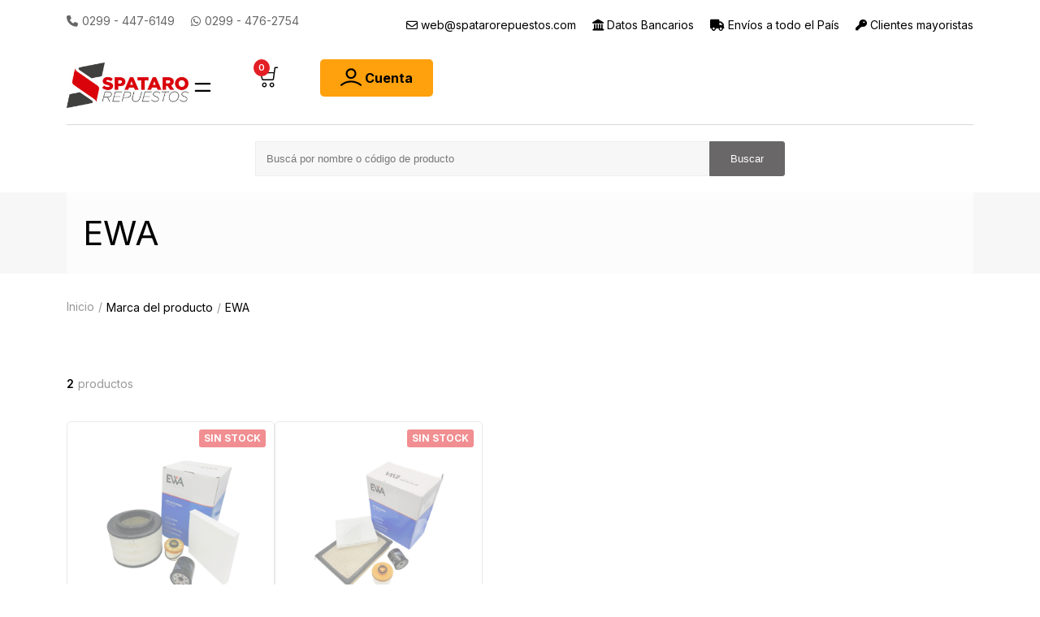

--- FILE ---
content_type: text/html; charset=UTF-8
request_url: https://spatarorepuestos.com/marca/ewa/
body_size: 101616
content:
<!doctype html>
<html lang="es">
<head>
	<meta charset="UTF-8">
	<meta http-equiv="X-UA-Compatible" content="IE=edge">
	<meta name="viewport" content="width=device-width, initial-scale=1.0, maximum-scale=1.0, user-scalable=0">
	<title>EWA &#8211; Repuestos Toyota</title>
<meta name='robots' content='max-image-preview:large' />
<link rel='dns-prefetch' href='//sdk.mercadopago.com' />
<link rel='dns-prefetch' href='//fonts.googleapis.com' />
<link rel="alternate" type="application/rss+xml" title="Repuestos Toyota &raquo; Feed" href="https://spatarorepuestos.com/feed/" />
<link rel="alternate" type="application/rss+xml" title="Repuestos Toyota &raquo; Feed de los comentarios" href="https://spatarorepuestos.com/comments/feed/" />
<link rel="alternate" type="application/rss+xml" title="Repuestos Toyota &raquo; EWA Marca Feed" href="https://spatarorepuestos.com/marca/ewa/feed/" />
<script type="text/javascript">
/* <![CDATA[ */
window._wpemojiSettings = {"baseUrl":"https:\/\/s.w.org\/images\/core\/emoji\/15.0.3\/72x72\/","ext":".png","svgUrl":"https:\/\/s.w.org\/images\/core\/emoji\/15.0.3\/svg\/","svgExt":".svg","source":{"concatemoji":"https:\/\/spatarorepuestos.com\/wp-includes\/js\/wp-emoji-release.min.js?ver=6.5.7"}};
/*! This file is auto-generated */
!function(i,n){var o,s,e;function c(e){try{var t={supportTests:e,timestamp:(new Date).valueOf()};sessionStorage.setItem(o,JSON.stringify(t))}catch(e){}}function p(e,t,n){e.clearRect(0,0,e.canvas.width,e.canvas.height),e.fillText(t,0,0);var t=new Uint32Array(e.getImageData(0,0,e.canvas.width,e.canvas.height).data),r=(e.clearRect(0,0,e.canvas.width,e.canvas.height),e.fillText(n,0,0),new Uint32Array(e.getImageData(0,0,e.canvas.width,e.canvas.height).data));return t.every(function(e,t){return e===r[t]})}function u(e,t,n){switch(t){case"flag":return n(e,"\ud83c\udff3\ufe0f\u200d\u26a7\ufe0f","\ud83c\udff3\ufe0f\u200b\u26a7\ufe0f")?!1:!n(e,"\ud83c\uddfa\ud83c\uddf3","\ud83c\uddfa\u200b\ud83c\uddf3")&&!n(e,"\ud83c\udff4\udb40\udc67\udb40\udc62\udb40\udc65\udb40\udc6e\udb40\udc67\udb40\udc7f","\ud83c\udff4\u200b\udb40\udc67\u200b\udb40\udc62\u200b\udb40\udc65\u200b\udb40\udc6e\u200b\udb40\udc67\u200b\udb40\udc7f");case"emoji":return!n(e,"\ud83d\udc26\u200d\u2b1b","\ud83d\udc26\u200b\u2b1b")}return!1}function f(e,t,n){var r="undefined"!=typeof WorkerGlobalScope&&self instanceof WorkerGlobalScope?new OffscreenCanvas(300,150):i.createElement("canvas"),a=r.getContext("2d",{willReadFrequently:!0}),o=(a.textBaseline="top",a.font="600 32px Arial",{});return e.forEach(function(e){o[e]=t(a,e,n)}),o}function t(e){var t=i.createElement("script");t.src=e,t.defer=!0,i.head.appendChild(t)}"undefined"!=typeof Promise&&(o="wpEmojiSettingsSupports",s=["flag","emoji"],n.supports={everything:!0,everythingExceptFlag:!0},e=new Promise(function(e){i.addEventListener("DOMContentLoaded",e,{once:!0})}),new Promise(function(t){var n=function(){try{var e=JSON.parse(sessionStorage.getItem(o));if("object"==typeof e&&"number"==typeof e.timestamp&&(new Date).valueOf()<e.timestamp+604800&&"object"==typeof e.supportTests)return e.supportTests}catch(e){}return null}();if(!n){if("undefined"!=typeof Worker&&"undefined"!=typeof OffscreenCanvas&&"undefined"!=typeof URL&&URL.createObjectURL&&"undefined"!=typeof Blob)try{var e="postMessage("+f.toString()+"("+[JSON.stringify(s),u.toString(),p.toString()].join(",")+"));",r=new Blob([e],{type:"text/javascript"}),a=new Worker(URL.createObjectURL(r),{name:"wpTestEmojiSupports"});return void(a.onmessage=function(e){c(n=e.data),a.terminate(),t(n)})}catch(e){}c(n=f(s,u,p))}t(n)}).then(function(e){for(var t in e)n.supports[t]=e[t],n.supports.everything=n.supports.everything&&n.supports[t],"flag"!==t&&(n.supports.everythingExceptFlag=n.supports.everythingExceptFlag&&n.supports[t]);n.supports.everythingExceptFlag=n.supports.everythingExceptFlag&&!n.supports.flag,n.DOMReady=!1,n.readyCallback=function(){n.DOMReady=!0}}).then(function(){return e}).then(function(){var e;n.supports.everything||(n.readyCallback(),(e=n.source||{}).concatemoji?t(e.concatemoji):e.wpemoji&&e.twemoji&&(t(e.twemoji),t(e.wpemoji)))}))}((window,document),window._wpemojiSettings);
/* ]]> */
</script>
<link rel='stylesheet' id='brator-google-fonts-css' href='https://fonts.googleapis.com/css?display=swap&#038;family=Inter:300,400,400i,500,500i,600,600i,700,700i,800,800i,900,900i&#038;subset=latin,cyrillic-ext,latin-ext,cyrillic,greek-ext,greek,vietnamese' type='text/css' media='all' />
<style id='wp-emoji-styles-inline-css' type='text/css'>

	img.wp-smiley, img.emoji {
		display: inline !important;
		border: none !important;
		box-shadow: none !important;
		height: 1em !important;
		width: 1em !important;
		margin: 0 0.07em !important;
		vertical-align: -0.1em !important;
		background: none !important;
		padding: 0 !important;
	}
</style>
<link rel='stylesheet' id='wp-block-library-css' href='https://spatarorepuestos.com/wp-includes/css/dist/block-library/style.min.css?ver=6.5.7' type='text/css' media='all' />
<style id='joinchat-button-style-inline-css' type='text/css'>
.wp-block-joinchat-button{border:none!important;text-align:center}.wp-block-joinchat-button figure{display:table;margin:0 auto;padding:0}.wp-block-joinchat-button figcaption{font:normal normal 400 .6em/2em var(--wp--preset--font-family--system-font,sans-serif);margin:0;padding:0}.wp-block-joinchat-button .joinchat-button__qr{background-color:#fff;border:6px solid #25d366;border-radius:30px;box-sizing:content-box;display:block;height:200px;margin:auto;overflow:hidden;padding:10px;width:200px}.wp-block-joinchat-button .joinchat-button__qr canvas,.wp-block-joinchat-button .joinchat-button__qr img{display:block;margin:auto}.wp-block-joinchat-button .joinchat-button__link{align-items:center;background-color:#25d366;border:6px solid #25d366;border-radius:30px;display:inline-flex;flex-flow:row nowrap;justify-content:center;line-height:1.25em;margin:0 auto;text-decoration:none}.wp-block-joinchat-button .joinchat-button__link:before{background:transparent var(--joinchat-ico) no-repeat center;background-size:100%;content:"";display:block;height:1.5em;margin:-.75em .75em -.75em 0;width:1.5em}.wp-block-joinchat-button figure+.joinchat-button__link{margin-top:10px}@media (orientation:landscape)and (min-height:481px),(orientation:portrait)and (min-width:481px){.wp-block-joinchat-button.joinchat-button--qr-only figure+.joinchat-button__link{display:none}}@media (max-width:480px),(orientation:landscape)and (max-height:480px){.wp-block-joinchat-button figure{display:none}}

</style>
<style id='classic-theme-styles-inline-css' type='text/css'>
/*! This file is auto-generated */
.wp-block-button__link{color:#fff;background-color:#32373c;border-radius:9999px;box-shadow:none;text-decoration:none;padding:calc(.667em + 2px) calc(1.333em + 2px);font-size:1.125em}.wp-block-file__button{background:#32373c;color:#fff;text-decoration:none}
</style>
<style id='global-styles-inline-css' type='text/css'>
body{--wp--preset--color--black: #000000;--wp--preset--color--cyan-bluish-gray: #abb8c3;--wp--preset--color--white: #ffffff;--wp--preset--color--pale-pink: #f78da7;--wp--preset--color--vivid-red: #cf2e2e;--wp--preset--color--luminous-vivid-orange: #ff6900;--wp--preset--color--luminous-vivid-amber: #fcb900;--wp--preset--color--light-green-cyan: #7bdcb5;--wp--preset--color--vivid-green-cyan: #00d084;--wp--preset--color--pale-cyan-blue: #8ed1fc;--wp--preset--color--vivid-cyan-blue: #0693e3;--wp--preset--color--vivid-purple: #9b51e0;--wp--preset--gradient--vivid-cyan-blue-to-vivid-purple: linear-gradient(135deg,rgba(6,147,227,1) 0%,rgb(155,81,224) 100%);--wp--preset--gradient--light-green-cyan-to-vivid-green-cyan: linear-gradient(135deg,rgb(122,220,180) 0%,rgb(0,208,130) 100%);--wp--preset--gradient--luminous-vivid-amber-to-luminous-vivid-orange: linear-gradient(135deg,rgba(252,185,0,1) 0%,rgba(255,105,0,1) 100%);--wp--preset--gradient--luminous-vivid-orange-to-vivid-red: linear-gradient(135deg,rgba(255,105,0,1) 0%,rgb(207,46,46) 100%);--wp--preset--gradient--very-light-gray-to-cyan-bluish-gray: linear-gradient(135deg,rgb(238,238,238) 0%,rgb(169,184,195) 100%);--wp--preset--gradient--cool-to-warm-spectrum: linear-gradient(135deg,rgb(74,234,220) 0%,rgb(151,120,209) 20%,rgb(207,42,186) 40%,rgb(238,44,130) 60%,rgb(251,105,98) 80%,rgb(254,248,76) 100%);--wp--preset--gradient--blush-light-purple: linear-gradient(135deg,rgb(255,206,236) 0%,rgb(152,150,240) 100%);--wp--preset--gradient--blush-bordeaux: linear-gradient(135deg,rgb(254,205,165) 0%,rgb(254,45,45) 50%,rgb(107,0,62) 100%);--wp--preset--gradient--luminous-dusk: linear-gradient(135deg,rgb(255,203,112) 0%,rgb(199,81,192) 50%,rgb(65,88,208) 100%);--wp--preset--gradient--pale-ocean: linear-gradient(135deg,rgb(255,245,203) 0%,rgb(182,227,212) 50%,rgb(51,167,181) 100%);--wp--preset--gradient--electric-grass: linear-gradient(135deg,rgb(202,248,128) 0%,rgb(113,206,126) 100%);--wp--preset--gradient--midnight: linear-gradient(135deg,rgb(2,3,129) 0%,rgb(40,116,252) 100%);--wp--preset--font-size--small: 13px;--wp--preset--font-size--medium: 20px;--wp--preset--font-size--large: 36px;--wp--preset--font-size--x-large: 42px;--wp--preset--spacing--20: 0.44rem;--wp--preset--spacing--30: 0.67rem;--wp--preset--spacing--40: 1rem;--wp--preset--spacing--50: 1.5rem;--wp--preset--spacing--60: 2.25rem;--wp--preset--spacing--70: 3.38rem;--wp--preset--spacing--80: 5.06rem;--wp--preset--shadow--natural: 6px 6px 9px rgba(0, 0, 0, 0.2);--wp--preset--shadow--deep: 12px 12px 50px rgba(0, 0, 0, 0.4);--wp--preset--shadow--sharp: 6px 6px 0px rgba(0, 0, 0, 0.2);--wp--preset--shadow--outlined: 6px 6px 0px -3px rgba(255, 255, 255, 1), 6px 6px rgba(0, 0, 0, 1);--wp--preset--shadow--crisp: 6px 6px 0px rgba(0, 0, 0, 1);}:where(.is-layout-flex){gap: 0.5em;}:where(.is-layout-grid){gap: 0.5em;}body .is-layout-flex{display: flex;}body .is-layout-flex{flex-wrap: wrap;align-items: center;}body .is-layout-flex > *{margin: 0;}body .is-layout-grid{display: grid;}body .is-layout-grid > *{margin: 0;}:where(.wp-block-columns.is-layout-flex){gap: 2em;}:where(.wp-block-columns.is-layout-grid){gap: 2em;}:where(.wp-block-post-template.is-layout-flex){gap: 1.25em;}:where(.wp-block-post-template.is-layout-grid){gap: 1.25em;}.has-black-color{color: var(--wp--preset--color--black) !important;}.has-cyan-bluish-gray-color{color: var(--wp--preset--color--cyan-bluish-gray) !important;}.has-white-color{color: var(--wp--preset--color--white) !important;}.has-pale-pink-color{color: var(--wp--preset--color--pale-pink) !important;}.has-vivid-red-color{color: var(--wp--preset--color--vivid-red) !important;}.has-luminous-vivid-orange-color{color: var(--wp--preset--color--luminous-vivid-orange) !important;}.has-luminous-vivid-amber-color{color: var(--wp--preset--color--luminous-vivid-amber) !important;}.has-light-green-cyan-color{color: var(--wp--preset--color--light-green-cyan) !important;}.has-vivid-green-cyan-color{color: var(--wp--preset--color--vivid-green-cyan) !important;}.has-pale-cyan-blue-color{color: var(--wp--preset--color--pale-cyan-blue) !important;}.has-vivid-cyan-blue-color{color: var(--wp--preset--color--vivid-cyan-blue) !important;}.has-vivid-purple-color{color: var(--wp--preset--color--vivid-purple) !important;}.has-black-background-color{background-color: var(--wp--preset--color--black) !important;}.has-cyan-bluish-gray-background-color{background-color: var(--wp--preset--color--cyan-bluish-gray) !important;}.has-white-background-color{background-color: var(--wp--preset--color--white) !important;}.has-pale-pink-background-color{background-color: var(--wp--preset--color--pale-pink) !important;}.has-vivid-red-background-color{background-color: var(--wp--preset--color--vivid-red) !important;}.has-luminous-vivid-orange-background-color{background-color: var(--wp--preset--color--luminous-vivid-orange) !important;}.has-luminous-vivid-amber-background-color{background-color: var(--wp--preset--color--luminous-vivid-amber) !important;}.has-light-green-cyan-background-color{background-color: var(--wp--preset--color--light-green-cyan) !important;}.has-vivid-green-cyan-background-color{background-color: var(--wp--preset--color--vivid-green-cyan) !important;}.has-pale-cyan-blue-background-color{background-color: var(--wp--preset--color--pale-cyan-blue) !important;}.has-vivid-cyan-blue-background-color{background-color: var(--wp--preset--color--vivid-cyan-blue) !important;}.has-vivid-purple-background-color{background-color: var(--wp--preset--color--vivid-purple) !important;}.has-black-border-color{border-color: var(--wp--preset--color--black) !important;}.has-cyan-bluish-gray-border-color{border-color: var(--wp--preset--color--cyan-bluish-gray) !important;}.has-white-border-color{border-color: var(--wp--preset--color--white) !important;}.has-pale-pink-border-color{border-color: var(--wp--preset--color--pale-pink) !important;}.has-vivid-red-border-color{border-color: var(--wp--preset--color--vivid-red) !important;}.has-luminous-vivid-orange-border-color{border-color: var(--wp--preset--color--luminous-vivid-orange) !important;}.has-luminous-vivid-amber-border-color{border-color: var(--wp--preset--color--luminous-vivid-amber) !important;}.has-light-green-cyan-border-color{border-color: var(--wp--preset--color--light-green-cyan) !important;}.has-vivid-green-cyan-border-color{border-color: var(--wp--preset--color--vivid-green-cyan) !important;}.has-pale-cyan-blue-border-color{border-color: var(--wp--preset--color--pale-cyan-blue) !important;}.has-vivid-cyan-blue-border-color{border-color: var(--wp--preset--color--vivid-cyan-blue) !important;}.has-vivid-purple-border-color{border-color: var(--wp--preset--color--vivid-purple) !important;}.has-vivid-cyan-blue-to-vivid-purple-gradient-background{background: var(--wp--preset--gradient--vivid-cyan-blue-to-vivid-purple) !important;}.has-light-green-cyan-to-vivid-green-cyan-gradient-background{background: var(--wp--preset--gradient--light-green-cyan-to-vivid-green-cyan) !important;}.has-luminous-vivid-amber-to-luminous-vivid-orange-gradient-background{background: var(--wp--preset--gradient--luminous-vivid-amber-to-luminous-vivid-orange) !important;}.has-luminous-vivid-orange-to-vivid-red-gradient-background{background: var(--wp--preset--gradient--luminous-vivid-orange-to-vivid-red) !important;}.has-very-light-gray-to-cyan-bluish-gray-gradient-background{background: var(--wp--preset--gradient--very-light-gray-to-cyan-bluish-gray) !important;}.has-cool-to-warm-spectrum-gradient-background{background: var(--wp--preset--gradient--cool-to-warm-spectrum) !important;}.has-blush-light-purple-gradient-background{background: var(--wp--preset--gradient--blush-light-purple) !important;}.has-blush-bordeaux-gradient-background{background: var(--wp--preset--gradient--blush-bordeaux) !important;}.has-luminous-dusk-gradient-background{background: var(--wp--preset--gradient--luminous-dusk) !important;}.has-pale-ocean-gradient-background{background: var(--wp--preset--gradient--pale-ocean) !important;}.has-electric-grass-gradient-background{background: var(--wp--preset--gradient--electric-grass) !important;}.has-midnight-gradient-background{background: var(--wp--preset--gradient--midnight) !important;}.has-small-font-size{font-size: var(--wp--preset--font-size--small) !important;}.has-medium-font-size{font-size: var(--wp--preset--font-size--medium) !important;}.has-large-font-size{font-size: var(--wp--preset--font-size--large) !important;}.has-x-large-font-size{font-size: var(--wp--preset--font-size--x-large) !important;}
.wp-block-navigation a:where(:not(.wp-element-button)){color: inherit;}
:where(.wp-block-post-template.is-layout-flex){gap: 1.25em;}:where(.wp-block-post-template.is-layout-grid){gap: 1.25em;}
:where(.wp-block-columns.is-layout-flex){gap: 2em;}:where(.wp-block-columns.is-layout-grid){gap: 2em;}
.wp-block-pullquote{font-size: 1.5em;line-height: 1.6;}
</style>
<link rel='stylesheet' id='brator-core-custom-css' href='https://spatarorepuestos.com/wp-content/plugins/brator-core/assets/elementor/css/custom.css?ver=1769905762' type='text/css' media='all' />
<link rel='stylesheet' id='woocommerce-layout-css' href='https://spatarorepuestos.com/wp-content/plugins/woocommerce/assets/css/woocommerce-layout.css?ver=9.0.2' type='text/css' media='all' />
<link rel='stylesheet' id='woocommerce-smallscreen-css' href='https://spatarorepuestos.com/wp-content/plugins/woocommerce/assets/css/woocommerce-smallscreen.css?ver=9.0.2' type='text/css' media='only screen and (max-width: 768px)' />
<link rel='stylesheet' id='woocommerce-general-css' href='https://spatarorepuestos.com/wp-content/plugins/woocommerce/assets/css/woocommerce.css?ver=9.0.2' type='text/css' media='all' />
<style id='woocommerce-inline-inline-css' type='text/css'>
.woocommerce form .form-row .required { visibility: visible; }
</style>
<link rel='stylesheet' id='bootstrap-grid-css' href='https://spatarorepuestos.com/wp-content/themes/brator/assets/css/bootstrap-grid.min.css?ver=1769905762' type='text/css' media='all' />
<link rel='stylesheet' id='parent-style-css' href='https://spatarorepuestos.com/wp-content/themes/brator/style.css?ver=1769905762' type='text/css' media='all' />
<link rel='stylesheet' id='child-style-css' href='https://spatarorepuestos.com/wp-content/themes/brator-child/style.css?ver=1769905762' type='text/css' media='all' />
<link rel='stylesheet' id='nouislider-css' href='https://spatarorepuestos.com/wp-content/themes/brator/assets/css/nouislider.css?ver=1769905762' type='text/css' media='all' />
<link rel='stylesheet' id='splide-css' href='https://spatarorepuestos.com/wp-content/themes/brator/assets/css/splide.min.css?ver=1769905762' type='text/css' media='all' />
<link rel='stylesheet' id='splide-core-css' href='https://spatarorepuestos.com/wp-content/themes/brator/assets/css/splide-core.min.css?ver=1769905762' type='text/css' media='all' />
<link rel='stylesheet' id='select2-css' href='https://spatarorepuestos.com/wp-content/plugins/woocommerce/assets/css/select2.css?ver=9.0.2' type='text/css' media='all' />
<link rel='stylesheet' id='brator-url-css' href='https://spatarorepuestos.com/wp-content/themes/brator/assets/css/url.css?ver=1769905762' type='text/css' media='all' />
<link rel='stylesheet' id='brator-theme-style-css' href='https://spatarorepuestos.com/wp-content/themes/brator/assets/css/theme-style.css?ver=1769905762' type='text/css' media='all' />
<link rel='stylesheet' id='brator-theme-style-home-one-css' href='https://spatarorepuestos.com/wp-content/themes/brator/assets/css/theme-style-home-one.css?ver=1769905762' type='text/css' media='all' />
<link rel='stylesheet' id='brator-unittest-style-css' href='https://spatarorepuestos.com/wp-content/themes/brator/assets/css/unittest-style.css?ver=1769905762' type='text/css' media='all' />
<link rel='stylesheet' id='brator-style-css' href='https://spatarorepuestos.com/wp-content/themes/brator-child/style.css?ver=1769905762' type='text/css' media='all' />
<style id='brator-style-inline-css' type='text/css'>
			.brator-footer-top-area {
				background: #e31e25;
			}
					.brator-social-link h6,
			.brator-payment-area h6.brator-payment-title,
			.brator-copyright-area p{
				color: #ffffff;
			}
					.brator-copyright-area p a,
			.brator-social-link a{
				color: #ffffff;
				fill: #ffffff;
			}
				:root {
			--color-high-dark: #e31e25;
		}
		
</style>
<link rel='stylesheet' id='brator-electronics-style-css' href='https://spatarorepuestos.com/wp-content/themes/brator/assets/css/sass/electronics/electronics-theme.css?ver=1769905762' type='text/css' media='all' />
<link rel='stylesheet' id='brator-bike-parts-css' href='https://spatarorepuestos.com/wp-content/themes/brator/assets/css/bike-style.css?ver=1769905762' type='text/css' media='all' />
<link rel='stylesheet' id='joinchat-css' href='https://spatarorepuestos.com/wp-content/plugins/creame-whatsapp-me/public/css/joinchat-btn.min.css?ver=5.1.6' type='text/css' media='all' />
<style id='joinchat-inline-css' type='text/css'>
.joinchat{--red:37;--green:211;--blue:102;--bw:100}
</style>
<link rel='stylesheet' id='wc_mercadopago_checkout_components-css' href='https://spatarorepuestos.com/wp-content/plugins/woocommerce-mercadopago/assets/css/checkouts/mp-plugins-components.min.css?ver=7.5.1' type='text/css' media='all' />
<script type="text/javascript" src="https://spatarorepuestos.com/wp-includes/js/jquery/jquery.min.js?ver=3.7.1" id="jquery-core-js"></script>
<script type="text/javascript" src="https://spatarorepuestos.com/wp-includes/js/jquery/jquery-migrate.min.js?ver=3.4.1" id="jquery-migrate-js"></script>
<script type="text/javascript" src="https://spatarorepuestos.com/wp-content/plugins/woocommerce/assets/js/jquery-blockui/jquery.blockUI.min.js?ver=2.7.0-wc.9.0.2" id="jquery-blockui-js" defer="defer" data-wp-strategy="defer"></script>
<script type="text/javascript" id="wc-add-to-cart-js-extra">
/* <![CDATA[ */
var wc_add_to_cart_params = {"ajax_url":"\/wp-admin\/admin-ajax.php","wc_ajax_url":"\/?wc-ajax=%%endpoint%%","i18n_view_cart":"Ver carrito","cart_url":"https:\/\/spatarorepuestos.com\/carrito\/","is_cart":"","cart_redirect_after_add":"yes"};
/* ]]> */
</script>
<script type="text/javascript" src="https://spatarorepuestos.com/wp-content/plugins/woocommerce/assets/js/frontend/add-to-cart.min.js?ver=9.0.2" id="wc-add-to-cart-js" defer="defer" data-wp-strategy="defer"></script>
<script type="text/javascript" src="https://spatarorepuestos.com/wp-content/plugins/woocommerce/assets/js/js-cookie/js.cookie.min.js?ver=2.1.4-wc.9.0.2" id="js-cookie-js" defer="defer" data-wp-strategy="defer"></script>
<script type="text/javascript" id="woocommerce-js-extra">
/* <![CDATA[ */
var woocommerce_params = {"ajax_url":"\/wp-admin\/admin-ajax.php","wc_ajax_url":"\/?wc-ajax=%%endpoint%%"};
/* ]]> */
</script>
<script type="text/javascript" src="https://spatarorepuestos.com/wp-content/plugins/woocommerce/assets/js/frontend/woocommerce.min.js?ver=9.0.2" id="woocommerce-js" defer="defer" data-wp-strategy="defer"></script>
<link rel="https://api.w.org/" href="https://spatarorepuestos.com/wp-json/" /><link rel="EditURI" type="application/rsd+xml" title="RSD" href="https://spatarorepuestos.com/xmlrpc.php?rsd" />
<meta name="generator" content="WordPress 6.5.7" />
<meta name="generator" content="WooCommerce 9.0.2" />
	<noscript><style>.woocommerce-product-gallery{ opacity: 1 !important; }</style></noscript>
	<meta name="generator" content="Elementor 3.22.2; features: e_optimized_assets_loading, e_optimized_css_loading, e_font_icon_svg, additional_custom_breakpoints; settings: css_print_method-external, google_font-enabled, font_display-swap">
<link rel="icon" href="https://spatarorepuestos.com/img/favicon-60x60.png" sizes="32x32" />
<link rel="icon" href="https://spatarorepuestos.com/img/favicon-225x225.png" sizes="192x192" />
<link rel="apple-touch-icon" href="https://spatarorepuestos.com/img/favicon-225x225.png" />
<meta name="msapplication-TileImage" content="https://spatarorepuestos.com/img/favicon.png" />
		<style type="text/css" id="wp-custom-css">
			.brator-deal-product-slider .brator-product-single-item-area.design-two.product.type-product.outofstock {
    opacity: 0.5;
}

form.woocommerce-product-search {
    width: 100%;
    text-align: center;
}

input[type="search"]#woocommerce-product-search-field-0 {
    background: #f7f7f7;
    padding: 13px;
    border: 1px solid #eee;
    color: #777;
	width: 50% !important;
}

input[type="search"]#woocommerce-product-search-field-0:active, input[type="search"]#woocommerce-product-search-field-0:focus {
    background: #EDEDED;
}

.woocommerce-product-search button {
	border-top-left-radius: 0;
    border-bottom-left-radius: 0;
    border-top-right-radius: 3px;
    border-bottom-right-radius: 3px;
    background-color: #696767;
    border: 1px solid #696767;
    padding: 13px 25px;
    color: #fff;
	margin-left: -4px;
}

.woocommerce-product-search button:hover {
	    background: #262626;
}

p {
    font-size: 16px;
}

@media (min-width: 1200px) {}

.select2-container--default .select2-selection--single .select2-selection__clear {
    line-height: 44px;
    padding-right: 20px;
    color: #e31e25;
}

body.search-results .brator-banner-area.design-four .brator-banner-content {
    max-width: inherit;
}

.select2-container--default .select2-selection--single .select2-selection__rendered {
    line-height: 46px;
}

.brator-banner-area.design-four {
    padding: 25px 55px 25px 20px;
    background-color: #f7f7f7;
}

.brator-banner-area.design-four .brator-banner-content h2 {
    font-size: 42px;
    font-weight: 400;
}

.woocommerce table.shop_attributes th {
	width: auto;
}

.elementor-element-37df353 {
    margin-bottom: 20px;
}

.brator-best-seller-section-header-area {
    margin-bottom: 0;
}

.brator-deal-product-slider {
    padding: 40px 0;
}

.search-field-wrap {
    border: 1px solid #e31e25;
}

.aws-container[data-show-page=false] .aws-search-form .aws-search-btn, .aws-container[data-show-page=false] .aws-search-form .aws-search-btn:hover {
    background: #e31e25;
	border: none;
}

.aws-container .aws-search-form .aws-search-btn_icon {
    color: #fff;
}

.brator-categories-slider-area {
    padding-top: 30px;
}

.brator-categories-single .brator-categories-single-title p a:hover, .elementor-element-dffe35e a:hover {
    color: #e31e25 !important;
	  transition: .4s;
}

.brator-categories-single:hover {
    border-color: #e31e25;
		transition: .4s;
}

.elementor-element-dffe35e img {
	opacity: .95;
}

.elementor-element-dffe35e img:hover {
	opacity: 1;
	transition: .3s;
}

.product-list-items .brator-product-single-item-area.outofstock .woocommerce-Price-amount.amount bdi, 
.outofstock .brator-product-add-to-cart-price,
a.button.wc-forward.wp-element-button, .woocommerce-message a.restore-item, #billing_state_field span.optional, .pswp__caption__center,
.pswp__error-msg,
.brator-footer-top-element.brator-footer-top-address a,
.brator-footer-top-address .brator-footer-top-content p,
.brator-cart-info .brator-cart-checkout .brator-cart-checkout-right .brator-cart-checkout-back button:disabled[disabled],
li.woocommerce-MyAccount-navigation-link.woocommerce-MyAccount-navigation-link--downloads, li.woocommerce-MyAccount-navigation-link.woocommerce-MyAccount-navigation-link--dashboard, .brator-banner-area.design-two .brator-banner-content p,
.wpcf7-spinner, a.js-tabs__title, .woocommerce-address-fields p#shipping_country_field, body.woocommerce-cart a.button.wc-forward, .wooccm-field-country, .brator-product-single-item-btn .compare.icon-btn, .brator-makes-list-view-more, h2.woocommerce-order-details__title, .woocommerce-table shop_table order_details, .woocommerce-table.shop_table.order_details, div#wpforms-field-limit-text-1000277-55, .product-type-simple .brator-plan-pixel-area, .brator-banner-area.design-four .brator-banner-content p, .brator-deal-product-slider .brator-product-single-item-area.design-two.product.type-product.outofstock .brator-product-single-item-price {
    display: none !important;
}

.woocommerce ul.woocommerce-thankyou-order-details.order_details {
    margin: 2em 0 1em;
}

.brator-product-single-item-area .brator-product-single-item-info .off-batch {
    background-color: #ffa00d;
}

.brator-product-header-layout-area.desing-two .brator-product-add-to-cart .brator-product-add-to-cart-price {
    margin-bottom: 10px;
}

.brator-header-top-bar-area.design-one a {
    font-size: 14px;
    margin-left: 20px;
}

.brator-header-top-bar-area.design-one .brator-header-top-bar-info-left a {
    color: inherit;
    font-family: inherit;
    text-decoration: none;
    font-size: 14px;
    margin-left: 0;
    margin-right: 20px;
}

.brator-header-top-bar-area.design-one .brator-header-top-bar-info-left a:hover {
    color: #e31e25;
}

.brator-header-top-bar-info-left i {
    margin-right: 5px;
}

h3#ship-to-different-address {
    font-size: 1rem;
    font-weight: initial;
        color: #666;
}

.brator-product-header-layout-area.desing-two .brator-product-add-to-cart .brator-product-add-to-cart-button-added button,
.cart-total-area .cart-total-process a { 
    background: #00ae4d;
    border: 2px solid #00ae4d;
}

.woocommerce-account .woocommerce-MyAccount-content fieldset legend {
    margin-top: 15px;
    margin-left: 3px;
    font-weight: 500;
}

.brator-header-menu-info span {
    margin-left: 0;
}

.woocommerce-MyAccount-content a {
    color: #e31e25;
}

.woocommerce-MyAccount-navigation li.is-active a {
    background-color: #e31e25;
    color: white;
}


.woocommerce-MyAccount-navigation a {
    padding: 0.538em 0.923em;
display: block;
}

.woocommerce-MyAccount-navigation li {
    border-bottom: 1px solid #eee;
}

.woocommerce-MyAccount-navigation ul {
    list-style: none;
        border: 1px solid #eee;
        margin: 0;
}

.cart-total-process a:hover i {
    color: #fff;
}

.brator-cart-info .brator-cart-checkout .brator-cart-checkout-right .brator-cart-checkout-back button {
    font-weight: 500;
}

.cart-total-process a i {
    position: relative;
    top: 1px;
    right: -5px;
}

.brator-product-single-light-info-area .brator-product-single-light-info .brator-product-single-light-info-s h5 {
    font-weight: 600;
}

.brator-product-add-to-cart-quanty h6 {
    display: inline-block;
    margin: 0.5rem 0;
    vertical-align: middle;
    font-weight: 400;
}

.brator-product-add-to-cart-quanty .fa {
            font-size: 1.1em;
            width: 40px;
            text-align: center;
}

.cart-total-area .cart-total-process {
    padding-bottom: 0;
    border-bottom: none;
}

.brator-product-hero-content .brator-product-hero-content-info .brator-product-hero-content-title h2 {
    font-size: 29px;
    font-weight: 500;
    line-height: initial;
}

.brator-product-header-layout-area.desing-two .brator-product-add-to-cart .brator-product-add-to-cart-button-added button:hover {
    background: #00a041;
        border: 2px solid #00a041;
}

.woocommerce table.shop_attributes th, .woocommerce table.shop_attributes td, .woocommerce table.shop_attributes {
    border: none;
}

.brator-product-single-tab-list .brator-product-single-tab-item .descripcion-item p {
    font-size: 16px;
}

.woocommerce .woocommerce-message,
.woocommerce .woocommerce-error,
.woocommerce .woocommerce-info {
    border: 0;
    border-top: 1px solid #eee;
    border-bottom: 1px solid #eee;
    padding: 10px 10px 10px 30px;
    color: #fff;
}

.woocommerce-message,
.woocommerce-error,
.woocommerce-info {
    border: 0;
    border-top: none;
    border-bottom: none;
    padding: 10px 10px 10px 30px;
    color: #fff;
}

.woocommerce .woocommerce-message,
.woocommerce-message {
    background: #1dc33a;
    padding: 10px 10px 10px 50px;
}

.woocommerce .woocommerce-info,
.woocommerce-info {
    background: #19a1ec;
    padding: 10px 10px 10px 40px;
}

.woocommerce .woocommerce-error,
.woocommerce-error {
    background: #e31e25;
}

.woocommerce .woocommerce-error:before,
.woocommerce .woocommerce-info:before,
.woocommerce .woocommerce-message:before {
    top: 10px;
}

.woocommerce-cart .cart-collaterals .cart_totals table .cart-discount th,
.woocommerce-cart .cart-collaterals .cart_totals table .cart-discount td {
    color: #27da1c;
    font-weight: 600;
}

.woocommerce-cart .cart-collaterals .cart_totals table .cart-discount td a {
    font-weight: normal;
}

.woocommerce-error li,
.woocommerce-info li,
.woocommerce-message li {
    margin-left: 20px !important;
    color: #fff;
}

.woocommerce .woocommerce-message:before, 
.woocommerce-error::before {
    color: #fff;
}

.brator-product-single-item-area .brator-product-single-item-mini .brator-product-single-item-btn a.add_to_cart_button, a.button.wp-element-button.product_type_simple {
    background-color: #1dc33a;
    border: 2px solid #1dc33a;
}

.woocommerce #respond input#submit, .woocommerce a.button, .woocommerce button.button, .woocommerce input.button {
    padding: 0px 25px;
    height: auto;
        font-size: 14px;
        font-weight: 500;
    width: 100%;
    text-align: center;
}

.button-fill-one:hover, .brator-product-single-frequently-total button:hover, .brator-product-header-layout-area.desing-two .brator-product-add-to-cart .brator-product-add-to-cart-button-added button:hover, .brator-product-hero-content .brator-product-hero-content-add-to-cart .brator-product-single-cart-count-add .brator-product-single-cart-add button:hover, .cart-total-area .cart-total-process a:hover, .brator-cart-info .brator-cart-checkout .brator-cart-checkout-right .brator-cart-checkout-back button:hover, .brator-cart-info .brator-cart-checkout .brator-cart-checkout-left .brator-cart-checkout-fields button:hover, .brator-filter-item-content-area .brator-rang-item-input .brator-rang-item-input-single-btn button.ac-trigger:hover, .brator-current-vehicle .brator-current-vehicle-content a:hover, .brator-parts-search-box-area.design-two .brator-parts-search-box-form button:hover, .brator-banner-area.design-two .brator-banner-content .brator-banner-content-action a:hover, .brator-parts-search-box-area.design-one .brator-parts-search-box-form button:hover, .product-list-items.type-list .brator-product-single-item-area.design-three .brator-product-single-item-area-right .brator-product-single-item-btn .brator-product-single-item-btn-cart button:hover, .brator-product-single-item-area .brator-product-single-item-mini .brator-product-single-item-btn a.add_to_cart_button:hover, .brator-offer-box-two a:hover, .brator-offer-box-one a:hover, .brator-coming-soon-area .brator-coming-soon-subs-area .brator-sub-form .news-letter-form button.wpcf7-form-control.wpcf7-submit:hover, .brator-newsletter-form.design-one .news-letter-form button:hover, .brator-newsletter-box .brator-newsletter-box-content button.wpcf7-submit:hover, .brator-contact-form-fields .brator-contact-form-field button:hover, .brator-footer-top-element .brator-sub-form button:hover, .brator-cart-item-list .brator-cart-total-money .brator-cart-total-action a:hover, .woocommerce #respond input#submit:hover, .woocommerce a.button:hover, .woocommerce button.button:hover, .woocommerce input.button:hover, .woocommerce #respond input#submit.alt:hover, .woocommerce a.button.alt:hover, .woocommerce button.button.alt:hover, .woocommerce input.button.alt:hover,
.woocommerce-mini-cart__buttons.brator-cart-total-action a.button.checkout.wc-forward {
    background: #00a041;
    border: 2px solid #00a041;
    color: #fff;
}

.brator-product-single-item-area .brator-product-single-item-info .brator-product-single-item-info-right .stock-out-batch {
    background-color: #e31e25;
}

.brator-product-header-layout-area.desing-two .brator-product-add-to-cart .brator-product-add-to-cart-button-added button span {
    line-height: 26px;
    font-weight: 500;
    font-size: 16px;
    letter-spacing: .5px;
    margin-left: 5px;
}

.brator-product-header-layout-area.desing-two .brator-product-add-to-cart .brator-product-add-to-cart-button-added i {
    font-size: 16px;
}

span.woocommerce-Price-amount.amount {
    color: #00ae4d;
        /* Verde */
}

.brator-header-four .cat-menu-info-s .cat-menu-info-s-item span {
    color: #00ae4d;
    font-weight: 700;
		padding-left: 7px;
}

.woocommerce .blockUI.blockOverlay:before,
.woocommerce .loader:before {
    background: url('../img/dev/loader.svg') center center;
    animation: fa-spin 2s infinite linear;
    -webkit-animation: fa-spin 2s infinite linear;
    height: 1em;
    width: 1em;
    position: absolute;
    top: 50%;
    left: 50%;
    margin-left: -.5em;
    margin-top: -.5em;
    display: block;
    content: "";
    background-size: cover;
    line-height: 1;
    text-align: center;
    font-size: 2em;
}

.woocommerce-info::before,
.woocommerce-cart .cart-collaterals .shipping-calculator-button::after {
    content: none;
}

.woocommerce-shipping-totals.shipping li, .woocommerce-shipping-totals.shipping p {
    font-size: 14px;
}

a.shipping-calculator-button {
    font-size: 12px;
}

.brator-copyright-area {
   margin: 10px 0;
}

.brator-copyright-area p {
    color: #666;
    font-size: 11px;
    text-align: center;
}

.secure-footer {
    display: inline;
    margin-left: 1rem;
}

.secure-footer .text-secure {
    display: inline-block;
}

.secure-footer .text-secure h4 {
    font-size: 1.125em;
    margin: 0;
    text-transform: uppercase;
    color: #666;
    font-weight: inherit;
}

.secure-footer .text-secure h5 {
    font-size: 0.813em;
    margin: 0;
    color: #666;
}

.brator-payment-area a.data-fiscal {
    display: initial;
    margin-right: 10px;
}

.archive .brator-banner-slider-area {
    margin-top: 0px;
    background: #f7f7f7;
}

.archive .brator-banner-area.design-two {
    padding: 20px 0;
}

.brator-banner-area.design-two .brator-banner-content h2 {
    font-size: 2rem;
    font-weight: 400;
}

.brator-footer-top-element h6.footer-top-title,
.brator-footer-top-content h6 {
    font-size: 19px;
    color: #fff;
    font-weight: 500;
    margin-bottom: 14px;
}

.brator-footer-top-content h6 {
    margin-bottom: 0;
}

.brator-footer-top-area {
    padding-top: 50px;
}

.brator-footer-top-area .elementor-column-gap-wide>.elementor-column>.elementor-element-populated {
    padding: 0 20px;
}

.brator-footer-top-element .brator-link-list-one ul li {
    margin-bottom: 10px;
}

.brator-footer-top-element .brator-link-list-one ul li.link_with_arrows_icon a {
    margin-bottom: 0;
}

.brator-footer-top-element .brator-link-list-one ul li.link_with_arrows_icon a span, 
.brator-footer-top-element .brator-link-list-one ul li.link_with_arrows_icon a,
.brator-footer-top-element .brator-link-list-one a,
.brator-footer-top-element .brator-link-list-one ul li a span, 
.brator-footer-top-element .brator-link-list-one ul li {
    font-size: 15px;
    color: #fff;
}

.brator-footer-top-element i {
    margin-right: 10px;
    line-height: 22px;
}

.brator-footer-top-element .brator-link-list-one a:hover, .brator-footer-top-element  a:hover i {
    text-decoration: none;
    color: #fff;
}

.brator-footer-top-area input,
.brator-footer-top-area textarea {
    width: 90%;
    border-radius: 3px;
    background: #EDEDED;
    padding: 13px;
    border: none;
}

.brator-footer-top-area input[placeholder]:focus, .brator-footer-top-area textarea[placeholder]:focus {
    background-color: #fff;
}

.brator-footer-top-area input[type="submit"]:hover {
    background-color: #23282D;
    color: #fff;
    cursor: pointer;
}

.brator-footer-top-area input[type="submit"] {
    width: 90%;
    color: #000;
    font-weight: 500;
    padding: 0.8em 1em;
}

.brator-footer-top-area form.wpcf7-form.init p {
    margin: 0 0 10px;
}

.brator-footer-top-area form.wpcf7-form p.antes-captcha {
    margin-bottom: 0;
}

.wpcf7 .wpcf7-form.sent .wpcf7-response-output {
    background: #00ae4d;
    border: 1px solid #00a041;
    color: #ffffff;
    padding: 0.5rem 1rem;
    margin: 0;
    width: 90%;
}

.brator-footer-top-area form.wpcf7-form p:last-child {
    margin: 0;
}

.aviso-form.presupuesto-form input, .aviso-form.presupuesto-form textarea {
	color: #777;
    padding: 6px 12px;
		border: 1px solid #eee;
    background: #f7f7f7;
		font-size: 1em;
    line-height: 1.65;
}

@media (max-width: 991.98px) {
   /* .brator-product-single-cart-count .brator-brator-cart-list-items-qty input {
        width: 100% !important;
        text-align: center !important;
        padding: 0;
        height: 44px;
        margin-left: 0 !important;
    }

    .brator-product-single-cart-count .brator-brator-cart-list-items-qty span {
        line-height: 70px;
    }*/

    .brator-footer-area {
        padding: 20px 0;
    }

    .brator-copyright-area p {
        margin-bottom: 0;
    }

    .woocommerce-cart .brator-product-single-cart-count .brator-brator-cart-list-items-qty {
        max-width: 55%;
        width: 55%;

    }

    .woocommerce-cart .brator-product-single-cart-count .brator-brator-cart-list-items-qty input {
        text-align: left !important;
        margin-left: 0 !important;
    }

    .brator-cart-info .brator-cart-list .brator-cart-list-items .brator-cart-list-items-title {
        margin-bottom: 0;
    }

    .woocommerce table.shop_table_responsive tr td::before,
    .woocommerce-page table.shop_table_responsive tr td::before {
        content: attr(data-title) " ";
    }

    .woocommerce-cart-form td span {
        line-height: 1rem;
    }

    .woocommerce table.shop_table_responsive tr:nth-child(2n) td,
    .woocommerce-page table.shop_table_responsive tr:nth-child(2n) td {
       background-color: inherit;
    }

    .brator-cart-info .brator-cart-list .brator-cart-list-items {
        border-bottom: 1px solid #f3f3f3;
    }

    .actions .brator-cart-checkout {
        padding: 0;
        border-top: none;
    }

    .coupon.brator-cart-checkout-fields input#coupon_code {
        margin-bottom: 0;
    }

    .woocommerce-page table.cart td.actions .coupon .input-text+.button {
        width: 25% !important;
        margin-left: 1rem;
        background: white;
        color: black;
        border: none;
    }

    .woocommerce-cart table.cart td.actions .coupon .input-text {
        width: 60%;
    }

    .woocommerce table.shop_table .brator-cart-list {
        margin: 0 -1px 0 0;
    }

    .woocommerce-cart .brator-blog-post-area {
        padding: 0;
    }

    .brator-cart-info .brator-cart-h {
        margin-bottom: 0;
    }

    .cart-total-area {
        margin-bottom: 20px;
    }

    .brator-header-top-bar-area.design-one .brator-header-top-bar-info-left a {
        display: inline-block !important;
    }

    .brator-payment-area {
        justify-content: center;
    }

    .brator-product-single-tab-area.design-two {
        padding-top: 20px;
        padding-bottom: 20px;
    }

    .brator-product-header-layout{
        padding-bottom: 0px;
    }
}

.woocommerce-cart .brator-blog-post-area {
    padding: 40px 0;
}

.brator-cart-item-list .brator-cart-item-list-item .brator-cart-item-list-item-title .brator-cart-item-list-item-title-accetion {
    margin-top: 0;
}

.brator-cart-item-list .brator-cart-total-money .brator-cart-total-header span {
    color: #00ae4d;
}

.woocommerce .products .product.outofstock, #blog-entries .outofstock {
    opacity: .5;
}


.brator-header-four .brator-search-area .search-form button {
    color: #fff;
}

.brator-product-single-tab-area.design-two {
    padding-top: 0;
    padding-bottom: 0;
}

.brator-product-header-layout-area.desing-two .brator-product-add-to-cart .brator-product-add-to-cart-quanty {
    margin-top: 0;
}

.brator-product-single-cart-action {
    padding-bottom: 0;
}

.woocommerce-MyAccount-navigation ul {
    padding-left: 0;
}

.brator-cart-info .brator-cart-checkout .brator-cart-checkout-right .brator-cart-checkout-back button {
    border-color: #fff;
    color: #fff;
    background: #ff7e0f;
}

.brator-cart-info .brator-cart-checkout .brator-cart-checkout-right .brator-cart-checkout-back button:hover {
	    border-width: 1px;
}


.woocommerce .return_option .woocommerce-form-login-toggle .woocommerce-info, .woocommerce .return_option .woocommerce-form-coupon-toggle .woocommerce-info {
    background: #fff;
    color: black;
    padding: 0;
    border: 0;
}

.woocommerce .return_option .woocommerce-form-login-toggle .woocommerce-info a, .woocommerce .return_option .woocommerce-form-coupon-toggle .woocommerce-info a {
   font-weight: 600;
}

.elementor-element-dffe35e .elementor-widget.elementor-widget-image.animated.fadeIn {
    margin-block-end: 5px;
}

.brator-header-four .brator-header-area.header-three.header-one.dark-bg .brator-search-area .search-form input {
    padding-left: 20px;
}

h2.wc-bacs-bank-details-heading, h3.wc-bacs-bank-details-account-name {
    margin-bottom: 15px;
}

.woocommerce .wc-bacs-bank-details-account-name {
    font-weight: 500;
    font-size: 1.75rem;
}

h2.wc-bacs-bank-details-heading,
.woocommerce-customer-details h2 {
    font-size: 2rem;
    font-weight: 500;
}

p.woocommerce-notice.woocommerce-notice--success.woocommerce-thankyou-order-received {
    font-weight: 600;
    color: #00ae4d;
    font-size: 19px;
}

div.wpforms-container-full input[type=date]:focus,div.wpforms-container-full input[type=datetime]:focus,div.wpforms-container-full input[type=datetime-local]:focus,div.wpforms-container-full input[type=email]:focus,div.wpforms-container-full input[type=month]:focus,div.wpforms-container-full input[type=number]:focus,div.wpforms-container-full input[type=password]:focus,div.wpforms-container-full input[type=range]:focus,div.wpforms-container-full input[type=search]:focus,div.wpforms-container-full input[type=tel]:focus,div.wpforms-container-full input[type=text]:focus,div.wpforms-container-full input[type=time]:focus,div.wpforms-container-full input[type=url]:focus,div.wpforms-container-full input[type=week]:focus,div.wpforms-container-full select:focus,div.wpforms-container-full textarea:focus {
   border: 1px solid #00ae4d;
    box-shadow: 0 0 0 1px #2bbd6c, 0px 1px 2px #2bbd6c;
    outline: none
}

div.wpforms-container-full input[type=submit]:not(:hover):not(:active),div.wpforms-container-full button[type=submit]:not(:hover):not(:active),div.wpforms-container-full .wpforms-page-button:not(:hover):not(:active) {
    background-color: #00ae4d;
    color: #fff;
}

div.wpforms-container-full input[type=submit]:hover,div.wpforms-container-full input[type=submit]:active,div.wpforms-container-full button[type=submit]:hover,div.wpforms-container-full button[type=submit]:active,div.wpforms-container-full .wpforms-page-button:hover,div.wpforms-container-full .wpforms-page-button:active {
    background: #ffa00d;
}



input[placeholder]::-webkit-input-placeholder{color:#777;}
input[placeholder]:-moz-placeholder { color:#777; }
input[placeholder]::-moz-placeholder { color:#777; }
input[placeholder]:-ms-input-placeholder { color:#777; }

textarea[placeholder]::-webkit-input-placeholder{color:#777;}
textarea[placeholder]:-moz-placeholder { color:#777; }
textarea[placeholder]::-moz-placeholder { color:#777; }
textarea[placeholder]:-ms-input-placeholder { color:#777; }

input[placeholder]:focus::-webkit-input-placeholder { color:transparent; }
input[placeholder]:focus:-moz-placeholder { color:transparent; }
input[placeholder]:focus::-moz-placeholder { color:transparent; }
input[placeholder]:focus:-ms-input-placeholder { color:transparent; }

textarea[placeholder]:focus::-webkit-input-placeholder { color:transparent; }
textarea[placeholder]:focus:-moz-placeholder { color:transparent; }
textarea[placeholder]:focus::-moz-placeholder { color:transparent; }
textarea[placeholder]:focus:-ms-input-placeholder { color:transparent; }

@media only screen and (min-width: 300px) and (max-width: 1299px) {
	
	.brator-footer-top-area {
    padding-top: 20px;
}
    .brator-header-area.header-three.header-one.brator-header-menu-area.cat-header.lg-dextop-none {
        display: inherit;
    }
	
	.brator-header-four .menu-cat-list-area {
   display: none;
}
	.brator-header-four .brator-search-area .search-form {
   padding-right: 0;
}
	.brator-search-area {
    margin-top: 0;
    margin-bottom: 0;
}
	.brator-header-four .brator-header-area.header-three.header-one.dark-bg .brator-search-area .search-form input {
	width: 100% !important;
		 padding-left: 50px;
}
	.brator-header-area.header-three.header-one.dark-bg .brator-search-area .search-form input {
    padding-right: 0;
}
.brator-header-four .brator-header-area.header-three.header-one.dark-bg .brator-search-area .search-form input {
    padding-left: 10px;
	width: 100%;
}
	.brator-header-area.header-three.header-one.dark-bg .brator-search-area {
    padding-right: 0;
    width: 100% !important;
}
	.search-field-wrap {
    width: 100%;
}
	.woocommerce div.product p.stock {
    margin-bottom: 25px;
}
	.brator-product-header-layout-area.desing-two .brator-product-add-to-cart .brator-product-add-to-cart-button-added .brator-product-single-cart-count .brator-brator-cart-list-items-qty {
    margin-bottom: 0;
}
	
	.brator-product-single-cart-action {
    margin-bottom: 10px;
}
	.brator-categories-grid .brator-categories-single {
    max-width: calc(50% - 15px);
}
	.elementor-558 .elementor-element.elementor-element-5176ca9 > .elementor-element-populated {
    padding: 0 20px !important;
}
	.brator-product-header-layout-area.desing-two .brator-product-add-to-cart {
    max-width: 100%;
		padding: 20px 25px 10px;
}
	.brator-section-header {
    margin-bottom: 10px;
}
	.brator-deal-product-slider {
    padding: 20px 0;
}
	.brator-footer-top-element {
    margin-bottom: 30px;
}
	.elementor-element-b042465.elementor-widget:not(:last-child), .elementor-element-c85dde6.elementor-widget:not(:last-child)  {
    margin-block-end: 0;
}
}		</style>
		<style id="kirki-inline-styles"></style><style id="wpforms-css-vars-root">
				:root {
					--wpforms-field-border-radius: 3px;
--wpforms-field-border-style: solid;
--wpforms-field-border-size: 1px;
--wpforms-field-background-color: #ffffff;
--wpforms-field-border-color: rgba( 0, 0, 0, 0.25 );
--wpforms-field-border-color-spare: rgba( 0, 0, 0, 0.25 );
--wpforms-field-text-color: rgba( 0, 0, 0, 0.7 );
--wpforms-field-menu-color: #ffffff;
--wpforms-label-color: rgba( 0, 0, 0, 0.85 );
--wpforms-label-sublabel-color: rgba( 0, 0, 0, 0.55 );
--wpforms-label-error-color: #d63637;
--wpforms-button-border-radius: 3px;
--wpforms-button-border-style: none;
--wpforms-button-border-size: 1px;
--wpforms-button-background-color: #066aab;
--wpforms-button-border-color: #066aab;
--wpforms-button-text-color: #ffffff;
--wpforms-page-break-color: #066aab;
--wpforms-background-image: none;
--wpforms-background-position: center center;
--wpforms-background-repeat: no-repeat;
--wpforms-background-size: cover;
--wpforms-background-width: 100px;
--wpforms-background-height: 100px;
--wpforms-background-color: rgba( 0, 0, 0, 0 );
--wpforms-background-url: none;
--wpforms-container-padding: 0px;
--wpforms-container-border-style: none;
--wpforms-container-border-width: 1px;
--wpforms-container-border-color: #000000;
--wpforms-container-border-radius: 3px;
--wpforms-field-size-input-height: 43px;
--wpforms-field-size-input-spacing: 15px;
--wpforms-field-size-font-size: 16px;
--wpforms-field-size-line-height: 19px;
--wpforms-field-size-padding-h: 14px;
--wpforms-field-size-checkbox-size: 16px;
--wpforms-field-size-sublabel-spacing: 5px;
--wpforms-field-size-icon-size: 1;
--wpforms-label-size-font-size: 16px;
--wpforms-label-size-line-height: 19px;
--wpforms-label-size-sublabel-font-size: 14px;
--wpforms-label-size-sublabel-line-height: 17px;
--wpforms-button-size-font-size: 17px;
--wpforms-button-size-height: 41px;
--wpforms-button-size-padding-h: 15px;
--wpforms-button-size-margin-top: 10px;
--wpforms-container-shadow-size-box-shadow: none;

				}
			</style>	<script src="https://kit.fontawesome.com/990e526cad.js" crossorigin="anonymous"></script>
</head>
<body class="archive tax-pa_marca term-ewa term-18747 wp-custom-logo theme-brator woocommerce woocommerce-page woocommerce-no-js  elementor-default elementor-kit-91563">
<div class="page-wrapper">
<div class="brator-header-four">
<div class="brator-header-top-bar-area design-one">
	<div class="container-xxxl container-xxl container">
		<div class="row">
						<div class="col-lg-4 col-12">
				<div class="brator-header-top-bar-info-left">
					<p><a href="tel:2994476149"><i class="fa-solid fa-phone"></i>  0299 - 447-6149</a>
<a href="https://api.whatsapp.com/send?phone=5492994762754"><i class="fa-brands fa-whatsapp"></i>  0299 - 476-2754</a></p>
				</div>
			</div>
									<div class="col-lg-8 col-12 d-none d-lg-block">
				<div class="brator-header-top-bar-info-right">
					<div class="brator-header-top-bar-info-right-content">
						<a href="mailto:web@spatarorepuestos.com"> <i class="fa-regular fa-envelope"></i> web@spatarorepuestos.com</a>

<a href="https://spatarorepuestos.com/datos-bancarios/"><i class="fa-solid fa-landmark"></i> Datos Bancarios</a>

<a href="https://spatarorepuestos.com/compras/envios/"><i class="fa-solid fa-truck"></i> Envíos a todo el País</a> 

<a href="https://mayorista.spatarorepuestos.com/"><i class="fa-solid fa-key"></i> Clientes mayoristas</a>					</div>
				</div>
			</div>
					</div>
	</div>
</div>
<div class="brator-header-area header-three header-one brator-header-menu-area cat-header">
	<div class="container-xxxl container-xxl container relative">
	<div class="row">
		<div class="col-xxl-2 col-xl-2">
			<div class="brator-logo-area">
				<div class="brator-logo">
				<a href="https://spatarorepuestos.com/" class="custom-logo-link" rel="home"><img width="261" height="98" src="https://spatarorepuestos.com/img/logosr.jpg" class="custom-logo" alt="Repuestos Toyota" decoding="async" /></a>				<button>
					<svg class="bi bi-pause" xmlns="http://www.w3.org/2000/svg" width="16" height="16" fill="currentColor" viewBox="0 0 16 16"><path d="M6 3.5a.5.5 0 0 1 .5.5v8a.5.5 0 0 1-1 0V4a.5.5 0 0 1 .5-.5zm4 0a.5.5 0 0 1 .5.5v8a.5.5 0 0 1-1 0V4a.5.5 0 0 1 .5-.5z"></path></svg>
				</button>
				</div>
			</div>
		</div>
		<div class="col-xxl-7 col-xl-7 lg-dextop-none brator-header-menu-area">
			<div class="brator-header-menu">
			<ul id="menu-primary-menu" class="list-style-outside-none hover-menu-enable"><li id="menu-item-1189" class="menu-item menu-item-type-post_type menu-item-object-page menu-item-home menu-item-1189 nav-item"><a href="https://spatarorepuestos.com/">Inicio</a></li>
<li id="menu-item-91824" class="menu-item menu-item-type-taxonomy menu-item-object-product_cat menu-item-91824 nav-item"><a href="https://spatarorepuestos.com/categoria/accesorios/">Accesorios</a></li>
<li id="menu-item-311" class="menu-item menu-item-type-post_type menu-item-object-page menu-item-311 nav-item"><a href="https://spatarorepuestos.com/mapa-de-ubicacion/">Mapa de Ubicación</a></li>
<li id="menu-item-1000415" class="pedido-pres menu-item menu-item-type-post_type menu-item-object-page menu-item-1000415 nav-item"><a href="https://spatarorepuestos.com/presupuesto/">Pedir Presupuesto</a></li>
</ul>			</div>
		</div>
		<div class="col-xxl-3 col-xl-3">
		<div class="brator-info-right">
									<div class="brator-cart-link">
			<a href="javascript:void(0)">
				<div class="brator-cart-icon click-item-count">
				<svg fill="#000000" width="52" height="52" version="1.1" xmlns="http://www.w3.org/2000/svg" xmlns:xlink="http://www.w3.org/1999/xlink" x="0px" y="0px" viewBox="0 0 64 64"><g><path d="M40.9,48.2c-3.9,0-7.1,3.3-7.1,7.3c0,4,3.2,7.3,7.1,7.3s7.1-3.3,7.1-7.3C48.1,51.5,44.9,48.2,40.9,48.2z M40.9,59.3c-2,0-3.6-1.7-3.6-3.8c0-2.1,1.6-3.8,3.6-3.8s3.6,1.7,3.6,3.8C44.6,57.6,42.9,59.3,40.9,59.3z"></path><path d="M18.2,48.2c-3.9,0-7.1,3.3-7.1,7.3c0,4,3.2,7.3,7.1,7.3s7.1-3.3,7.1-7.3C25.4,51.5,22.2,48.2,18.2,48.2z M18.2,59.3c-2,0-3.6-1.7-3.6-3.8c0-2.1,1.6-3.8,3.6-3.8s3.6,1.7,3.6,3.8C21.9,57.6,20.2,59.3,18.2,59.3z"></path><path d="M57.8,1.3h-6.4c-1.5,0-2.8,1.1-3,2.6l-1.8,13.2H7.3c-0.9,0-1.7,0.4-2.2,1.1c-0.5,0.7-0.7,1.6-0.5,2.4c0,0,0,0.1,0,0.1l6.1,18.9c0.3,1.2,1.4,2.1,2.8,2.1h29.5c2.2,0,4-1.6,4.3-3.8l4.6-33.2h6c1,0,1.8-0.8,1.8-1.8S58.8,1.3,57.8,1.3z M43.7,37.4c-0.1,0.4-0.4,0.8-0.9,0.8h-29L8.1,20.6h37.9L43.7,37.4z"></path></g></svg>
				<span class="header-cart-count">0</span>
				</div>
			</a>
			<div class="brator-cart-item-list">
				<div class="brator-cart-item-list-header">
				<h2>Carrito					<span class="header-cart-count2"> (
					0 Productos					)</span>
				</h2>
				<button class="brator-cart-close">
					<svg xmlns="http://www.w3.org/2000/svg" width="16" height="16" fill="currentColor" viewBox="0 0 16 16"><path d="M4.646 4.646a.5.5 0 0 1 .708 0L8 7.293l2.646-2.647a.5.5 0 0 1 .708.708L8.707 8l2.647 2.646a.5.5 0 0 1-.708.708L8 8.707l-2.646 2.647a.5.5 0 0 1-.708-.708L7.293 8 4.646 5.354a.5.5 0 0 1 0-.708z"></path></svg>
				</button>
				</div>
				<div class="widget_shopping_cart_content">

	<p class="woocommerce-mini-cart__empty-message">Sin productos en el carrito</p>







</div>
			</div>
			</div>
									<div class="brator-icon-link-text">
			<a href="https://spatarorepuestos.com/cuenta/" class="header-user-btn">
				<div class="click-item-count">
				<svg version="1.1" xmlns="http://www.w3.org/2000/svg" xmlns:xlink="http://www.w3.org/1999/xlink" x="0px" y="0px" viewBox="0 0 64 64" xml:space="preserve">
					<g><g><path d="M32.1,37.3c-8.8,0-16-7.2-16-16s7.2-16,16-16s16,7.2,16,16S40.9,37.3,32.1,37.3z M32.1,10.7c-5.9,0-10.7,4.8-10.7,10.7S26.3,32,32.1,32s10.7-4.8,10.7-10.7S38,10.7,32.1,10.7z"></path></g><g><path d="M2.8,58.7c-0.8,0-1.6-0.3-2.1-1.1c-1.1-1.1-0.8-2.9,0.3-3.7c8.8-7.2,19.7-11.2,31.2-11.2s22.4,4,30.9,11.2c1.1,1.1,1.3,2.7,0.3,3.7c-1.1,1.1-2.7,1.3-3.7,0.3C52.1,51.5,42.3,48,32.1,48s-20,3.5-27.7,10.1C4.1,58.4,3.3,58.7,2.8,58.7z"></path></g></g>
				</svg>
				</div><b>Cuenta</b>
			</a>
			</div>
					</div>
		</div>
	</div>
	</div>
</div>
<div class="brator-header-menu-area dark-bg cat-header brator-header-area header-three header-one lg-dextop-none">
	<div class="close-menu-bg"></div>
	<div class="brator-mega-menu-close">
	<svg class="bi bi-x" xmlns="http://www.w3.org/2000/svg" width="16" height="16" fill="currentColor" viewBox="0 0 16 16">
		<path d="M4.646 4.646a.5.5 0 0 1 .708 0L8 7.293l2.646-2.647a.5.5 0 0 1 .708.708L8.707 8l2.647 2.646a.5.5 0 0 1-.708.708L8 8.707l-2.646 2.647a.5.5 0 0 1-.708-.708L7.293 8 4.646 5.354a.5.5 0 0 1 0-.708z"></path>
	</svg>
	</div>
	<div class="container-xxxl container-xxl container">

	<div class="flex header-bottom">

		<form role="search" method="get" class="woocommerce-product-search" action="https://spatarorepuestos.com/">
	<label class="screen-reader-text" for="woocommerce-product-search-field-0">Buscar por:</label>
	<input type="search" id="woocommerce-product-search-field-0" class="search-field" placeholder="Buscá por nombre o código de producto" value="" name="s" />
	<button type="submit" value="Buscar" class="">Buscar</button>
	<input type="hidden" name="post_type" value="product" />
</form>
			</div>
	</div>
</div>
<div class="brator-slide-menu-area">
	<div class="brator-slide-menu-bg"></div>
	<div class="brator-slide-menu-content">
		<div class="brator-slide-menu-close">
			<svg class="bi bi-x" xmlns="http://www.w3.org/2000/svg" width="16" height="16" fill="currentColor" viewBox="0 0 16 16">
			<path d="M4.646 4.646a.5.5 0 0 1 .708 0L8 7.293l2.646-2.647a.5.5 0 0 1 .708.708L8.707 8l2.647 2.646a.5.5 0 0 1-.708.708L8 8.707l-2.646 2.647a.5.5 0 0 1-.708-.708L7.293 8 4.646 5.354a.5.5 0 0 1 0-.708z"></path>
			</svg>
		</div>
		<div class="brator-slide-logo-items"></div>
		<div class="brator-slide-menu-items"></div>
	</div>
</div>
</div><div id="primary" class="content-area"><main id="main" class="site-main" role="main">			<div class="brator-banner-slider-area">
				<div class="container-xxxl container-xxl container">
				<div class="row">
					<div class="col-md-12">
					<div class="brator-banner-area design-four">
												<div class="brator-banner-content">
							<h2>EWA</h2>
							<p></p>
						</div>
					</div>
					</div>
				</div>
				</div>
			</div>
			<section class="brator-breadcrumb-area "><div class="container-xxxl container-xxl container"><div class="row"><div class="col-lg-12"><div class="brator-breadcrumb"><ul><li><a href="https://spatarorepuestos.com">Inicio</a></li><li>Marca del producto</li><li>EWA</li></ul></div></div></div></div></section><header class="woocommerce-products-header">
	
	</header>
<div class="woocommerce-notices-wrapper"></div>	<div class="brator-product-shop-page-area">
	<div class="container-xxxl container-xxl container">
		<div class="row">
						<div class="col-xxl-3 lg-display-none">
				<div class="brator-sidebar-area design-one">
						<div class="close-fillter">
							<svg class="bi bi-x" xmlns="http://www.w3.org/2000/svg" width="16" height="16" fill="currentColor" viewBox="0 0 16 16">
							<path d="M4.646 4.646a.5.5 0 0 1 .708 0L8 7.293l2.646-2.647a.5.5 0 0 1 .708.708L8.707 8l2.647 2.646a.5.5 0 0 1-.708.708L8 8.707l-2.646 2.647a.5.5 0 0 1-.708-.708L7.293 8 4.646 5.354a.5.5 0 0 1 0-.708z"></path>
							</svg>
						</div>
									</div>
			</div>
									<div class="col-xxl-9 col-12">
										<div class="brator-inline-product-filter-area">
					<div class="brator-inline-product-filter-left">
						<div class="brator-filter-show-result">
<p class="woocommerce-result-count">
	<span> 2</span>productos</p>
</div>

					</div>
				</div>
	<div class="products columns-4">
<div class="product-list-items "><div class="brator-product-single-item-area design-two product type-product post-79128 status-publish first outofstock product_cat-filtros has-post-thumbnail shipping-taxable purchasable product-type-simple">
		<div class="brator-product-single-item-info info-content-left">
		<div class="brator-product-single-item-info-right">
												<div class="stock-out-batch">Sin Stock</div>
					</div>
	</div>
	<div class="brator-product-single-item-img">
		<a href="https://spatarorepuestos.com/producto/kit-filtros-hilux-sw4-2005-2015-aire-aceite-gas-oil-antipolen-comun-ewa/">
		<img fetchpriority="high" width="1080" height="1080" src="https://spatarorepuestos.com/img/1_637732627631165905.jpg" class="attachment-shop_catalog size-shop_catalog wp-post-image" alt="" decoding="async" />		</a>
	</div>
		<div class="brator-product-single-item-mini">
	  <div class="brator-product-single-item-title">
		<h5><a href="https://spatarorepuestos.com/producto/kit-filtros-hilux-sw4-2005-2015-aire-aceite-gas-oil-antipolen-comun-ewa/"> KIT FILTROS HILUX-SW4 2005-2015 AIRE ACEITE GAS OIL ANTIPOLEN COMUN Ewa</a></h5>
	  </div>
	  	  	  <div class="brator-product-single-item-price">
		<p><span class="woocommerce-Price-amount amount"><bdi><span class="woocommerce-Price-currencySymbol">&#036;</span>94.234</bdi></span></p>
	  </div>
	  
		<div class="brator-product-single-item-btn"><a href="https://spatarorepuestos.com/producto/kit-filtros-hilux-sw4-2005-2015-aire-aceite-gas-oil-antipolen-comun-ewa/" data-quantity="1" class="button product_type_simple" data-product_id="79128" data-product_sku="KITEWA0515" aria-label="Lee más sobre &ldquo;KIT FILTROS HILUX-SW4 2005-2015 AIRE ACEITE GAS OIL ANTIPOLEN COMUN Ewa&rdquo;" rel="nofollow">Ver producto</a></div>
	</div>
	</div>
<div class="brator-product-single-item-area design-two product type-product post-79131 status-publish outofstock product_cat-filtros has-post-thumbnail shipping-taxable purchasable product-type-simple">
		<div class="brator-product-single-item-info info-content-left">
		<div class="brator-product-single-item-info-right">
												<div class="stock-out-batch">Sin Stock</div>
					</div>
	</div>
	<div class="brator-product-single-item-img">
		<a href="https://spatarorepuestos.com/producto/kit-filtros-hilux-sw4-2016-2020-aire-aceite-gas-oil-antipolen-ewa/">
		<img width="1080" height="1080" src="https://spatarorepuestos.com/img/1_637732629586186651.jpg" class="attachment-shop_catalog size-shop_catalog wp-post-image" alt="" decoding="async" />		</a>
	</div>
		<div class="brator-product-single-item-mini">
	  <div class="brator-product-single-item-title">
		<h5><a href="https://spatarorepuestos.com/producto/kit-filtros-hilux-sw4-2016-2020-aire-aceite-gas-oil-antipolen-ewa/"> KIT FILTROS HILUX-SW4 2016-2020 AIRE ACEITE GAS OIL ANTIPOLEN Ewa</a></h5>
	  </div>
	  	  	  <div class="brator-product-single-item-price">
		<p><span class="woocommerce-Price-amount amount"><bdi><span class="woocommerce-Price-currencySymbol">&#036;</span>87.479</bdi></span></p>
	  </div>
	  
		<div class="brator-product-single-item-btn"><a href="https://spatarorepuestos.com/producto/kit-filtros-hilux-sw4-2016-2020-aire-aceite-gas-oil-antipolen-ewa/" data-quantity="1" class="button product_type_simple" data-product_id="79131" data-product_sku="007EWAREVO" aria-label="Lee más sobre &ldquo;KIT FILTROS HILUX-SW4 2016-2020 AIRE ACEITE GAS OIL ANTIPOLEN Ewa&rdquo;" rel="nofollow">Ver producto</a></div>
	</div>
	</div>
</div>
</div>
						</div>
			</div>
					</div>
	</div>
	</main></div>		<div class="brator-footer-top-area">
			<div class="container-xxxl container-xxl container">
						<div data-elementor-type="section" data-elementor-id="558" class="elementor elementor-558">
						<section class="elementor-section elementor-top-section elementor-element elementor-element-3f97f0d elementor-section-full_width elementor-section-height-default elementor-section-height-default" data-id="3f97f0d" data-element_type="section" data-settings="{&quot;background_background&quot;:&quot;classic&quot;}">
						<div class="elementor-container elementor-column-gap-wide">
					<div class="elementor-column elementor-col-33 elementor-top-column elementor-element elementor-element-1bda16b" data-id="1bda16b" data-element_type="column">
			<div class="elementor-widget-wrap elementor-element-populated">
						<div class="elementor-element elementor-element-37df353 elementor-align-center elementor-widget elementor-widget-button" data-id="37df353" data-element_type="widget" data-widget_type="button.default">
				<div class="elementor-widget-container">
					<div class="elementor-button-wrapper">
			<a class="elementor-button elementor-button-link elementor-size-lg" href="https://spatarorepuestos.com/presupuesto/">
						<span class="elementor-button-content-wrapper">
						<span class="elementor-button-icon">
				<svg aria-hidden="true" class="e-font-icon-svg e-far-clipboard" viewBox="0 0 384 512" xmlns="http://www.w3.org/2000/svg"><path d="M336 64h-80c0-35.3-28.7-64-64-64s-64 28.7-64 64H48C21.5 64 0 85.5 0 112v352c0 26.5 21.5 48 48 48h288c26.5 0 48-21.5 48-48V112c0-26.5-21.5-48-48-48zM192 40c13.3 0 24 10.7 24 24s-10.7 24-24 24-24-10.7-24-24 10.7-24 24-24zm144 418c0 3.3-2.7 6-6 6H54c-3.3 0-6-2.7-6-6V118c0-3.3 2.7-6 6-6h42v36c0 6.6 5.4 12 12 12h168c6.6 0 12-5.4 12-12v-36h42c3.3 0 6 2.7 6 6z"></path></svg>			</span>
									<span class="elementor-button-text">Pedido de Presupuesto</span>
					</span>
					</a>
		</div>
				</div>
				</div>
					</div>
		</div>
				<div class="elementor-column elementor-col-33 elementor-top-column elementor-element elementor-element-041c8c4 col-xl-2 col-lg-6" data-id="041c8c4" data-element_type="column">
			<div class="elementor-widget-wrap elementor-element-populated">
						<div class="elementor-element elementor-element-b042465 elementor-widget elementor-widget-html" data-id="b042465" data-element_type="widget" data-widget_type="html.default">
				<div class="elementor-widget-container">
			<div class="elementor-widget-container">
    <div class="brator-footer-top-element">
        <h6 class="footer-top-title">VENTAS</h6>
        <div class="brator-footer-top-content brator-link-list-one">
            <ul>
                <li class="link_with_arrows_icon">
                    <a href="tel:2994476149">
                        <i class="fa-solid fa-phone"></i>
                        <span>299 - 4476149</span>
                    </a>
                </li>
                <li class="link_with_arrows_icon">
                    <a href="https://api.whatsapp.com/send?phone=5492994762754">
                        <i class="fa-brands fa-whatsapp"></i>
                        <span>299 - 4762754</span>
                    </a>
                </li>
                <li class="link_with_arrows_icon">
                    <a href="mailto:web@spatarorepuestos.com">
                        <i class="fa-regular fa-envelope"></i>
                        <span>web@spatarorepuestos.com</span>
                    </a>
                </li>
            </ul>
        </div>
    </div>
</div>		</div>
				</div>
				<div class="elementor-element elementor-element-472f979 elementor-widget elementor-widget-html" data-id="472f979" data-element_type="widget" data-widget_type="html.default">
				<div class="elementor-widget-container">
			<div class="elementor-widget-container">
    <div class="brator-footer-top-element">
        <h6 class="footer-top-title">ADMINISTRACIÓN</h6>
        <div class="brator-footer-top-content brator-link-list-one">
            <ul>
                <li class="link_with_arrows_icon">
                    <a href="tel:02994422948">
                        <i class="fa-solid fa-phone"></i>
                        <span>0299 - 4422948</span>
                    </a>
                </li>
                <li class="link_with_arrows_icon">
                    <a href="mailto:administracion@spatarorepuestos.com">
                        <i class="fa-regular fa-envelope"></i>
                        <span>administracion@spatarorepuestos.com</span>
                    </a>
                </li>
            </ul>
        </div>
    </div>
</div>		</div>
				</div>
					</div>
		</div>
				<div class="elementor-column elementor-col-33 elementor-top-column elementor-element elementor-element-5176ca9 col-xxl-2 col-xl-2 col-lg-6" data-id="5176ca9" data-element_type="column">
			<div class="elementor-widget-wrap elementor-element-populated">
						<div class="elementor-element elementor-element-c85dde6 elementor-widget elementor-widget-html" data-id="c85dde6" data-element_type="widget" data-widget_type="html.default">
				<div class="elementor-widget-container">
			<div class="elementor-widget-container">
    <div class="brator-footer-top-element">
        <h6 class="footer-top-title">HORARIOS DE ATENCIÓN</h6>
        <div class="brator-footer-top-content brator-link-list-one">
            <ul>
                <li class="link_with_arrows_icon">
                    <span>Lunes a viernes</span>
                </li>
                <li class="link_with_arrows_icon">
                   <span>De 8:30hs a 17:30hs</span>
                </li>
            </ul>
        </div>
    </div>
</div>		</div>
				</div>
				<div class="elementor-element elementor-element-3fb1c76 elementor-widget elementor-widget-html" data-id="3fb1c76" data-element_type="widget" data-widget_type="html.default">
				<div class="elementor-widget-container">
			<div class="elementor-widget-container">
    <div class="brator-footer-top-element">
        <h6 class="footer-top-title">UBICACIÓN</h6>
        <div class="brator-footer-top-content brator-link-list-one">
            <ul>
                <li class="link_with_arrows_icon">
                    <span>San Martín 1567, Neuquén Capital</span>
                </li>
                <li class="link_with_arrows_icon">
                   <a href="https://spatarorepuestos.com/mapa-de-ubicacion/">
                    <span>VER MAPA</span>
                    </a>
                </li>
            </ul>
        </div>
    </div>
</div>
		</div>
				</div>
					</div>
		</div>
					</div>
		</section>
				</div>
					</div>
		</div>
	<footer class="brator-footer-area">
	<div class="container-xxxl container-xxl container">
		<div class="row">
			
						<div class="col-12">
				<div class="brator-payment-area svg-link text-center">
					<img src="https://spatarorepuestos.com/img/dev/mp-tarjetas.jpg" alt="Medios de pago" />
				</div>
			</div>
						<div class="col-12">
				<div class="brator-copyright-area">
					<p>					
						<p>Este sitio proporciona información sobre comercialización de una amplia variedad de repuestos para vehículos de distinto tipo, que se individualizan por nombres que le asignan sus propios fabricantes.</p>
<p>Todas las marcas mencionadas son registradas por respectivas empresas titulares.</p>					</p>
				</div>
			</div>

			<div class="col-12 brator-payment-area">
					<a class="data-fiscal" title="Data Fiscal AFIP" href="http://qr.afip.gob.ar/?qr=Z7kQEd5q_hSVqwPgyHSuFw,," target="_F960AFIPInfo"><img src="https://spatarorepuestos.com/img/dev/data-fiscal.jpg" border="0"></a>
					
					<div class="secure-footer">
						<img src="https://spatarorepuestos.com/img/dev/candado-footer.png" alt="">
							<div class="text-secure">
								<h4>Comprá seguro</h4>
								<h5>Tus datos están protegidos</h5>
							</div>
					</div>
			</div>	
		</div>
	</div>
</footer>			<button class="scroll-top scroll-to-target" data-target="html">
			<svg xmlns="http://www.w3.org/2000/svg" width="16" height="16" fill="currentColor" viewBox="0 0 16 16">
				<path fill-rule="evenodd" d="M1.646 4.646a.5.5 0 0 1 .708 0L8 10.293l5.646-5.647a.5.5 0 0 1 .708.708l-6 6a.5.5 0 0 1-.708 0l-6-6a.5.5 0 0 1 0-.708z"></path>
			</svg><span>top</span>
			</button>
			</div>
<script type="application/ld+json">{"@context":"https:\/\/schema.org\/","@type":"BreadcrumbList","itemListElement":[{"@type":"ListItem","position":1,"item":{"name":"Inicio","@id":"https:\/\/spatarorepuestos.com"}},{"@type":"ListItem","position":2,"item":{"name":"Marca del producto","@id":"https:\/\/spatarorepuestos.com\/marca\/ewa\/"}},{"@type":"ListItem","position":3,"item":{"name":"EWA","@id":"https:\/\/spatarorepuestos.com\/marca\/ewa\/"}}]}</script>
<div class="joinchat joinchat--left joinchat--btn" data-settings='{"telephone":"5492994762754","mobile_only":true,"button_delay":3,"whatsapp_web":false,"qr":false,"message_views":2,"message_delay":-1,"message_badge":false,"message_send":"","message_hash":""}'>
	<div class="joinchat__button">
		<div class="joinchat__button__open"></div>
									</div>
	</div>
	<script type='text/javascript'>
		(function () {
			var c = document.body.className;
			c = c.replace(/woocommerce-no-js/, 'woocommerce-js');
			document.body.className = c;
		})();
	</script>
	<link rel='stylesheet' id='wc-blocks-style-css' href='https://spatarorepuestos.com/wp-content/plugins/woocommerce/assets/client/blocks/wc-blocks.css?ver=wc-9.0.2' type='text/css' media='all' />
<link rel='stylesheet' id='elementor-frontend-css' href='https://spatarorepuestos.com/wp-content/plugins/elementor/assets/css/frontend-lite.min.css?ver=3.22.2' type='text/css' media='all' />
<link rel='stylesheet' id='elementor-post-558-css' href='https://spatarorepuestos.com/img/elementor/css/post-558.css?ver=1719264719' type='text/css' media='all' />
<link rel='stylesheet' id='swiper-css' href='https://spatarorepuestos.com/wp-content/plugins/elementor/assets/lib/swiper/v8/css/swiper.min.css?ver=8.4.5' type='text/css' media='all' />
<link rel='stylesheet' id='elementor-post-91563-css' href='https://spatarorepuestos.com/img/elementor/css/post-91563.css?ver=1719264719' type='text/css' media='all' />
<link rel='stylesheet' id='font-awesome-5-all-css' href='https://spatarorepuestos.com/wp-content/plugins/elementor/assets/lib/font-awesome/css/all.min.css?ver=3.22.2' type='text/css' media='all' />
<link rel='stylesheet' id='font-awesome-4-shim-css' href='https://spatarorepuestos.com/wp-content/plugins/elementor/assets/lib/font-awesome/css/v4-shims.min.css?ver=3.22.2' type='text/css' media='all' />
<link rel='stylesheet' id='elementor-global-css' href='https://spatarorepuestos.com/img/elementor/css/global.css?ver=1719264719' type='text/css' media='all' />
<link rel='stylesheet' id='google-fonts-1-css' href='https://fonts.googleapis.com/css?family=Roboto%3A100%2C100italic%2C200%2C200italic%2C300%2C300italic%2C400%2C400italic%2C500%2C500italic%2C600%2C600italic%2C700%2C700italic%2C800%2C800italic%2C900%2C900italic%7CRoboto+Slab%3A100%2C100italic%2C200%2C200italic%2C300%2C300italic%2C400%2C400italic%2C500%2C500italic%2C600%2C600italic%2C700%2C700italic%2C800%2C800italic%2C900%2C900italic&#038;display=swap&#038;ver=6.5.7' type='text/css' media='all' />
<script type="text/javascript" src="https://spatarorepuestos.com/wp-content/plugins/brator-core/assets/elementor/js/items-carousel.js?ver=1769905762" id="brator-edit-items-carousel-js"></script>
<script type="text/javascript" id="brator-core-script-js-extra">
/* <![CDATA[ */
var brator_ajax_localize = {"ajax_url":"https:\/\/spatarorepuestos.com\/wp-admin\/admin-ajax.php","models_show_from":"1","engines_show_from":"1","fueltype_show_from":"1"};
/* ]]> */
</script>
<script type="text/javascript" src="https://spatarorepuestos.com/wp-content/plugins/brator-core/assets/elementor/js/brator-core.js?ver=1769905762" id="brator-core-script-js"></script>
<script type="text/javascript" src="https://spatarorepuestos.com/wp-content/plugins/woocommerce/assets/js/sourcebuster/sourcebuster.min.js?ver=9.0.2" id="sourcebuster-js-js"></script>
<script type="text/javascript" id="wc-order-attribution-js-extra">
/* <![CDATA[ */
var wc_order_attribution = {"params":{"lifetime":1.0000000000000000818030539140313095458623138256371021270751953125e-5,"session":30,"base64":false,"ajaxurl":"https:\/\/spatarorepuestos.com\/wp-admin\/admin-ajax.php","prefix":"wc_order_attribution_","allowTracking":true},"fields":{"source_type":"current.typ","referrer":"current_add.rf","utm_campaign":"current.cmp","utm_source":"current.src","utm_medium":"current.mdm","utm_content":"current.cnt","utm_id":"current.id","utm_term":"current.trm","utm_source_platform":"current.plt","utm_creative_format":"current.fmt","utm_marketing_tactic":"current.tct","session_entry":"current_add.ep","session_start_time":"current_add.fd","session_pages":"session.pgs","session_count":"udata.vst","user_agent":"udata.uag"}};
/* ]]> */
</script>
<script type="text/javascript" src="https://spatarorepuestos.com/wp-content/plugins/woocommerce/assets/js/frontend/order-attribution.min.js?ver=9.0.2" id="wc-order-attribution-js"></script>
<script type="text/javascript" src="https://spatarorepuestos.com/wp-content/themes/brator/assets/js/waypoints.min.js?ver=1769905762" id="waypoints-js"></script>
<script type="text/javascript" src="https://spatarorepuestos.com/wp-content/themes/brator/assets/js/counterup.min.js?ver=1769905762" id="counterup-js"></script>
<script type="text/javascript" src="https://spatarorepuestos.com/wp-content/themes/brator/assets/js/nouislider.js?ver=1769905762" id="nouislider-js"></script>
<script type="text/javascript" src="https://spatarorepuestos.com/wp-content/themes/brator/assets/js/tab.js?ver=1769905762" id="tab-js"></script>
<script type="text/javascript" src="https://spatarorepuestos.com/wp-content/themes/brator/assets/js/gsap-core.js?ver=1769905762" id="gsap-core-js"></script>
<script type="text/javascript" src="https://spatarorepuestos.com/wp-content/themes/brator/assets/js/scroll-trigger.js?ver=1769905762" id="scroll-trigger-js"></script>
<script type="text/javascript" src="https://spatarorepuestos.com/wp-content/themes/brator/assets/js/addIndicators.js?ver=1769905762" id="addindicators-js"></script>
<script type="text/javascript" src="https://spatarorepuestos.com/wp-content/themes/brator/assets/js/animation.gsap.js?ver=1769905762" id="animation-gsap-js"></script>
<script type="text/javascript" src="https://spatarorepuestos.com/wp-content/themes/brator/assets/js/lazysizes.min.js?ver=1769905762" id="lazysizes-js"></script>
<script type="text/javascript" src="https://spatarorepuestos.com/wp-content/themes/brator/assets/js/ls.bgset.min.js?ver=1769905762" id="ls-bgset-js"></script>
<script type="text/javascript" src="https://spatarorepuestos.com/wp-content/plugins/woocommerce/assets/js/select2/select2.full.min.js?ver=4.0.3-wc.9.0.2" id="select2-js" defer="defer" data-wp-strategy="defer"></script>
<script type="text/javascript" id="brator-script-js-extra">
/* <![CDATA[ */
var brator_ajax_localize = {"ajax_url":"https:\/\/spatarorepuestos.com\/wp-admin\/admin-ajax.php","loading":"Cargando...","no_result":"No se encontraron productos","woocommerce_cart_redirect_after_add":"yes"};
/* ]]> */
</script>
<script type="text/javascript" src="https://spatarorepuestos.com/wp-content/themes/brator/assets/js/brator-script.js?ver=1769905762" id="brator-script-js"></script>
<script type="text/javascript" src="https://spatarorepuestos.com/wp-content/plugins/creame-whatsapp-me/public/js/joinchat.min.js?ver=5.1.6" id="joinchat-js"></script>
<script type="text/javascript" src="https://spatarorepuestos.com/wp-content/plugins/woocommerce-mercadopago/assets/js/checkouts/mp-plugins-components.min.js?ver=7.5.1" id="wc_mercadopago_checkout_components-js"></script>
<script type="text/javascript" src="https://spatarorepuestos.com/wp-content/plugins/woocommerce-mercadopago/assets/js/checkouts/mp-checkout-update.min.js?ver=7.5.1" id="wc_mercadopago_checkout_update-js"></script>
<script type="text/javascript" src="https://sdk.mercadopago.com/js/v2?ver=7.5.1" id="wc_mercadopago_sdk-js"></script>
<script type="text/javascript" src="https://spatarorepuestos.com/wp-content/plugins/woocommerce-mercadopago/assets/js/checkouts/custom/session.min.js?ver=7.5.1" id="wc_mercadopago_security_session-js"></script>
<script type="text/javascript" src="https://spatarorepuestos.com/wp-content/plugins/woocommerce-mercadopago/assets/js/checkouts/custom/mp-custom-page.min.js?ver=7.5.1" id="wc_mercadopago_custom_page-js"></script>
<script type="text/javascript" src="https://spatarorepuestos.com/wp-content/plugins/woocommerce-mercadopago/assets/js/checkouts/custom/mp-custom-elements.min.js?ver=7.5.1" id="wc_mercadopago_custom_elements-js"></script>
<script type="text/javascript" id="wc_mercadopago_custom_checkout-js-extra">
/* <![CDATA[ */
var wc_mercadopago_custom_checkout_params = {"public_key":"APP_USR-eaf7c821-b8ee-4ca8-81b3-ba1148494a18","intl":"es-AR","site_id":"MLA","currency":"ARS","theme":"brator-child","location":"\/checkout","plugin_version":"7.5.1","platform_version":"9.0.2","cvvText":"d\u00edgitos","installmentObsFee":"Sin inter\u00e9s","installmentButton":"M\u00e1s opciones","bankInterestText":"Si corresponden intereses, ser\u00e1n aplicados por tu banco.","interestText":"Intereses","placeholders":{"issuer":"Banco","installments":"Cuotas","cardExpirationDate":"mm\/aa"},"cvvHint":{"back":"del dorso","front":"del frente"},"input_helper_message":{"cardNumber":{"invalid_type":"N\u00famero de tarjeta obligatorio","invalid_length":"N\u00famero de tarjeta inv\u00e1lido"},"cardholderName":{"221":"Nombre del titular obligatorio","316":"Nombre del titular no v\u00e1lido"},"expirationDate":{"invalid_type":"Fecha de vencimiento no v\u00e1lida","invalid_length":"Fecha de vencimiento obligatorio","invalid_value":"Fecha de vencimiento no v\u00e1lida"},"securityCode":{"invalid_type":"C\u00f3digo de seguridad obligatorio","invalid_length":"C\u00f3digo de seguridad incompleto"}},"threeDsText":{"title_loading":"Te estamos llevando a validar la tarjeta","title_loading2":"con tu banco","text_loading":"Necesitamos confirmar que eres titular de la tarjeta.","title_loading_response":"Estamos recibiendo la respuesta de tu banco","title_frame":"Completa la validaci\u00f3n del banco para aprobar tu pago","tooltip_frame":"Mant\u00e9n abierta esta pantalla. Si la cierras, no podr\u00e1s retomar la validaci\u00f3n.","message_close":"<b>Por motivos de seguridad, tu pago fue rechazado<\/b><br>Te recomendamos pagar con el medio de pago y dispositivo que sueles usar para compras online."}};
var wc_mercadopago_custom_checkout_params = {"public_key":"APP_USR-eaf7c821-b8ee-4ca8-81b3-ba1148494a18","intl":"es-AR","site_id":"MLA","currency":"ARS","theme":"brator-child","location":"\/checkout","plugin_version":"7.5.1","platform_version":"9.0.2","cvvText":"d\u00edgitos","installmentObsFee":"Sin inter\u00e9s","installmentButton":"M\u00e1s opciones","bankInterestText":"Si corresponden intereses, ser\u00e1n aplicados por tu banco.","interestText":"Intereses","placeholders":{"issuer":"Banco","installments":"Cuotas","cardExpirationDate":"mm\/aa"},"cvvHint":{"back":"del dorso","front":"del frente"},"input_helper_message":{"cardNumber":{"invalid_type":"N\u00famero de tarjeta obligatorio","invalid_length":"N\u00famero de tarjeta inv\u00e1lido"},"cardholderName":{"221":"Nombre del titular obligatorio","316":"Nombre del titular no v\u00e1lido"},"expirationDate":{"invalid_type":"Fecha de vencimiento no v\u00e1lida","invalid_length":"Fecha de vencimiento obligatorio","invalid_value":"Fecha de vencimiento no v\u00e1lida"},"securityCode":{"invalid_type":"C\u00f3digo de seguridad obligatorio","invalid_length":"C\u00f3digo de seguridad incompleto"}},"threeDsText":{"title_loading":"Te estamos llevando a validar la tarjeta","title_loading2":"con tu banco","text_loading":"Necesitamos confirmar que eres titular de la tarjeta.","title_loading_response":"Estamos recibiendo la respuesta de tu banco","title_frame":"Completa la validaci\u00f3n del banco para aprobar tu pago","tooltip_frame":"Mant\u00e9n abierta esta pantalla. Si la cierras, no podr\u00e1s retomar la validaci\u00f3n.","message_close":"<b>Por motivos de seguridad, tu pago fue rechazado<\/b><br>Te recomendamos pagar con el medio de pago y dispositivo que sueles usar para compras online."}};
var wc_mercadopago_custom_checkout_params = {"public_key":"APP_USR-eaf7c821-b8ee-4ca8-81b3-ba1148494a18","intl":"es-AR","site_id":"MLA","currency":"ARS","theme":"brator-child","location":"\/checkout","plugin_version":"7.5.1","platform_version":"9.0.2","cvvText":"d\u00edgitos","installmentObsFee":"Sin inter\u00e9s","installmentButton":"M\u00e1s opciones","bankInterestText":"Si corresponden intereses, ser\u00e1n aplicados por tu banco.","interestText":"Intereses","placeholders":{"issuer":"Banco","installments":"Cuotas","cardExpirationDate":"mm\/aa"},"cvvHint":{"back":"del dorso","front":"del frente"},"input_helper_message":{"cardNumber":{"invalid_type":"N\u00famero de tarjeta obligatorio","invalid_length":"N\u00famero de tarjeta inv\u00e1lido"},"cardholderName":{"221":"Nombre del titular obligatorio","316":"Nombre del titular no v\u00e1lido"},"expirationDate":{"invalid_type":"Fecha de vencimiento no v\u00e1lida","invalid_length":"Fecha de vencimiento obligatorio","invalid_value":"Fecha de vencimiento no v\u00e1lida"},"securityCode":{"invalid_type":"C\u00f3digo de seguridad obligatorio","invalid_length":"C\u00f3digo de seguridad incompleto"}},"threeDsText":{"title_loading":"Te estamos llevando a validar la tarjeta","title_loading2":"con tu banco","text_loading":"Necesitamos confirmar que eres titular de la tarjeta.","title_loading_response":"Estamos recibiendo la respuesta de tu banco","title_frame":"Completa la validaci\u00f3n del banco para aprobar tu pago","tooltip_frame":"Mant\u00e9n abierta esta pantalla. Si la cierras, no podr\u00e1s retomar la validaci\u00f3n.","message_close":"<b>Por motivos de seguridad, tu pago fue rechazado<\/b><br>Te recomendamos pagar con el medio de pago y dispositivo que sueles usar para compras online."}};
var wc_mercadopago_custom_checkout_params = {"public_key":"APP_USR-eaf7c821-b8ee-4ca8-81b3-ba1148494a18","intl":"es-AR","site_id":"MLA","currency":"ARS","theme":"brator-child","location":"\/checkout","plugin_version":"7.5.1","platform_version":"9.0.2","cvvText":"d\u00edgitos","installmentObsFee":"Sin inter\u00e9s","installmentButton":"M\u00e1s opciones","bankInterestText":"Si corresponden intereses, ser\u00e1n aplicados por tu banco.","interestText":"Intereses","placeholders":{"issuer":"Banco","installments":"Cuotas","cardExpirationDate":"mm\/aa"},"cvvHint":{"back":"del dorso","front":"del frente"},"input_helper_message":{"cardNumber":{"invalid_type":"N\u00famero de tarjeta obligatorio","invalid_length":"N\u00famero de tarjeta inv\u00e1lido"},"cardholderName":{"221":"Nombre del titular obligatorio","316":"Nombre del titular no v\u00e1lido"},"expirationDate":{"invalid_type":"Fecha de vencimiento no v\u00e1lida","invalid_length":"Fecha de vencimiento obligatorio","invalid_value":"Fecha de vencimiento no v\u00e1lida"},"securityCode":{"invalid_type":"C\u00f3digo de seguridad obligatorio","invalid_length":"C\u00f3digo de seguridad incompleto"}},"threeDsText":{"title_loading":"Te estamos llevando a validar la tarjeta","title_loading2":"con tu banco","text_loading":"Necesitamos confirmar que eres titular de la tarjeta.","title_loading_response":"Estamos recibiendo la respuesta de tu banco","title_frame":"Completa la validaci\u00f3n del banco para aprobar tu pago","tooltip_frame":"Mant\u00e9n abierta esta pantalla. Si la cierras, no podr\u00e1s retomar la validaci\u00f3n.","message_close":"<b>Por motivos de seguridad, tu pago fue rechazado<\/b><br>Te recomendamos pagar con el medio de pago y dispositivo que sueles usar para compras online."}};
var wc_mercadopago_custom_checkout_params = {"public_key":"APP_USR-eaf7c821-b8ee-4ca8-81b3-ba1148494a18","intl":"es-AR","site_id":"MLA","currency":"ARS","theme":"brator-child","location":"\/checkout","plugin_version":"7.5.1","platform_version":"9.0.2","cvvText":"d\u00edgitos","installmentObsFee":"Sin inter\u00e9s","installmentButton":"M\u00e1s opciones","bankInterestText":"Si corresponden intereses, ser\u00e1n aplicados por tu banco.","interestText":"Intereses","placeholders":{"issuer":"Banco","installments":"Cuotas","cardExpirationDate":"mm\/aa"},"cvvHint":{"back":"del dorso","front":"del frente"},"input_helper_message":{"cardNumber":{"invalid_type":"N\u00famero de tarjeta obligatorio","invalid_length":"N\u00famero de tarjeta inv\u00e1lido"},"cardholderName":{"221":"Nombre del titular obligatorio","316":"Nombre del titular no v\u00e1lido"},"expirationDate":{"invalid_type":"Fecha de vencimiento no v\u00e1lida","invalid_length":"Fecha de vencimiento obligatorio","invalid_value":"Fecha de vencimiento no v\u00e1lida"},"securityCode":{"invalid_type":"C\u00f3digo de seguridad obligatorio","invalid_length":"C\u00f3digo de seguridad incompleto"}},"threeDsText":{"title_loading":"Te estamos llevando a validar la tarjeta","title_loading2":"con tu banco","text_loading":"Necesitamos confirmar que eres titular de la tarjeta.","title_loading_response":"Estamos recibiendo la respuesta de tu banco","title_frame":"Completa la validaci\u00f3n del banco para aprobar tu pago","tooltip_frame":"Mant\u00e9n abierta esta pantalla. Si la cierras, no podr\u00e1s retomar la validaci\u00f3n.","message_close":"<b>Por motivos de seguridad, tu pago fue rechazado<\/b><br>Te recomendamos pagar con el medio de pago y dispositivo que sueles usar para compras online."}};
var wc_mercadopago_custom_checkout_params = {"public_key":"APP_USR-eaf7c821-b8ee-4ca8-81b3-ba1148494a18","intl":"es-AR","site_id":"MLA","currency":"ARS","theme":"brator-child","location":"\/checkout","plugin_version":"7.5.1","platform_version":"9.0.2","cvvText":"d\u00edgitos","installmentObsFee":"Sin inter\u00e9s","installmentButton":"M\u00e1s opciones","bankInterestText":"Si corresponden intereses, ser\u00e1n aplicados por tu banco.","interestText":"Intereses","placeholders":{"issuer":"Banco","installments":"Cuotas","cardExpirationDate":"mm\/aa"},"cvvHint":{"back":"del dorso","front":"del frente"},"input_helper_message":{"cardNumber":{"invalid_type":"N\u00famero de tarjeta obligatorio","invalid_length":"N\u00famero de tarjeta inv\u00e1lido"},"cardholderName":{"221":"Nombre del titular obligatorio","316":"Nombre del titular no v\u00e1lido"},"expirationDate":{"invalid_type":"Fecha de vencimiento no v\u00e1lida","invalid_length":"Fecha de vencimiento obligatorio","invalid_value":"Fecha de vencimiento no v\u00e1lida"},"securityCode":{"invalid_type":"C\u00f3digo de seguridad obligatorio","invalid_length":"C\u00f3digo de seguridad incompleto"}},"threeDsText":{"title_loading":"Te estamos llevando a validar la tarjeta","title_loading2":"con tu banco","text_loading":"Necesitamos confirmar que eres titular de la tarjeta.","title_loading_response":"Estamos recibiendo la respuesta de tu banco","title_frame":"Completa la validaci\u00f3n del banco para aprobar tu pago","tooltip_frame":"Mant\u00e9n abierta esta pantalla. Si la cierras, no podr\u00e1s retomar la validaci\u00f3n.","message_close":"<b>Por motivos de seguridad, tu pago fue rechazado<\/b><br>Te recomendamos pagar con el medio de pago y dispositivo que sueles usar para compras online."}};
var wc_mercadopago_custom_checkout_params = {"public_key":"APP_USR-eaf7c821-b8ee-4ca8-81b3-ba1148494a18","intl":"es-AR","site_id":"MLA","currency":"ARS","theme":"brator-child","location":"\/checkout","plugin_version":"7.5.1","platform_version":"9.0.2","cvvText":"d\u00edgitos","installmentObsFee":"Sin inter\u00e9s","installmentButton":"M\u00e1s opciones","bankInterestText":"Si corresponden intereses, ser\u00e1n aplicados por tu banco.","interestText":"Intereses","placeholders":{"issuer":"Banco","installments":"Cuotas","cardExpirationDate":"mm\/aa"},"cvvHint":{"back":"del dorso","front":"del frente"},"input_helper_message":{"cardNumber":{"invalid_type":"N\u00famero de tarjeta obligatorio","invalid_length":"N\u00famero de tarjeta inv\u00e1lido"},"cardholderName":{"221":"Nombre del titular obligatorio","316":"Nombre del titular no v\u00e1lido"},"expirationDate":{"invalid_type":"Fecha de vencimiento no v\u00e1lida","invalid_length":"Fecha de vencimiento obligatorio","invalid_value":"Fecha de vencimiento no v\u00e1lida"},"securityCode":{"invalid_type":"C\u00f3digo de seguridad obligatorio","invalid_length":"C\u00f3digo de seguridad incompleto"}},"threeDsText":{"title_loading":"Te estamos llevando a validar la tarjeta","title_loading2":"con tu banco","text_loading":"Necesitamos confirmar que eres titular de la tarjeta.","title_loading_response":"Estamos recibiendo la respuesta de tu banco","title_frame":"Completa la validaci\u00f3n del banco para aprobar tu pago","tooltip_frame":"Mant\u00e9n abierta esta pantalla. Si la cierras, no podr\u00e1s retomar la validaci\u00f3n.","message_close":"<b>Por motivos de seguridad, tu pago fue rechazado<\/b><br>Te recomendamos pagar con el medio de pago y dispositivo que sueles usar para compras online."}};
var wc_mercadopago_custom_checkout_params = {"public_key":"APP_USR-eaf7c821-b8ee-4ca8-81b3-ba1148494a18","intl":"es-AR","site_id":"MLA","currency":"ARS","theme":"brator-child","location":"\/checkout","plugin_version":"7.5.1","platform_version":"9.0.2","cvvText":"d\u00edgitos","installmentObsFee":"Sin inter\u00e9s","installmentButton":"M\u00e1s opciones","bankInterestText":"Si corresponden intereses, ser\u00e1n aplicados por tu banco.","interestText":"Intereses","placeholders":{"issuer":"Banco","installments":"Cuotas","cardExpirationDate":"mm\/aa"},"cvvHint":{"back":"del dorso","front":"del frente"},"input_helper_message":{"cardNumber":{"invalid_type":"N\u00famero de tarjeta obligatorio","invalid_length":"N\u00famero de tarjeta inv\u00e1lido"},"cardholderName":{"221":"Nombre del titular obligatorio","316":"Nombre del titular no v\u00e1lido"},"expirationDate":{"invalid_type":"Fecha de vencimiento no v\u00e1lida","invalid_length":"Fecha de vencimiento obligatorio","invalid_value":"Fecha de vencimiento no v\u00e1lida"},"securityCode":{"invalid_type":"C\u00f3digo de seguridad obligatorio","invalid_length":"C\u00f3digo de seguridad incompleto"}},"threeDsText":{"title_loading":"Te estamos llevando a validar la tarjeta","title_loading2":"con tu banco","text_loading":"Necesitamos confirmar que eres titular de la tarjeta.","title_loading_response":"Estamos recibiendo la respuesta de tu banco","title_frame":"Completa la validaci\u00f3n del banco para aprobar tu pago","tooltip_frame":"Mant\u00e9n abierta esta pantalla. Si la cierras, no podr\u00e1s retomar la validaci\u00f3n.","message_close":"<b>Por motivos de seguridad, tu pago fue rechazado<\/b><br>Te recomendamos pagar con el medio de pago y dispositivo que sueles usar para compras online."}};
/* ]]> */
</script>
<script type="text/javascript" src="https://spatarorepuestos.com/wp-content/plugins/woocommerce-mercadopago/assets/js/checkouts/custom/mp-custom-checkout.min.js?ver=7.5.1" id="wc_mercadopago_custom_checkout-js"></script>
<script type="text/javascript" src="https://spatarorepuestos.com/wp-content/plugins/woocommerce-mercadopago/assets/js/checkouts/ticket/mp-ticket-page.min.js?ver=7.5.1" id="wc_mercadopago_ticket_page-js"></script>
<script type="text/javascript" src="https://spatarorepuestos.com/wp-content/plugins/woocommerce-mercadopago/assets/js/checkouts/ticket/mp-ticket-elements.min.js?ver=7.5.1" id="wc_mercadopago_ticket_elements-js"></script>
<script type="text/javascript" id="wc_mercadopago_ticket_checkout-js-extra">
/* <![CDATA[ */
var wc_mercadopago_ticket_checkout_params = {"site_id":"MLA"};
var wc_mercadopago_ticket_checkout_params = {"site_id":"MLA"};
var wc_mercadopago_ticket_checkout_params = {"site_id":"MLA"};
var wc_mercadopago_ticket_checkout_params = {"site_id":"MLA"};
var wc_mercadopago_ticket_checkout_params = {"site_id":"MLA"};
var wc_mercadopago_ticket_checkout_params = {"site_id":"MLA"};
var wc_mercadopago_ticket_checkout_params = {"site_id":"MLA"};
var wc_mercadopago_ticket_checkout_params = {"site_id":"MLA"};
/* ]]> */
</script>
<script type="text/javascript" src="https://spatarorepuestos.com/wp-content/plugins/woocommerce-mercadopago/assets/js/checkouts/ticket/mp-ticket-checkout.min.js?ver=7.5.1" id="wc_mercadopago_ticket_checkout-js"></script>
<script type="text/javascript" src="https://spatarorepuestos.com/wp-content/plugins/brator-core/assets/elementor/js/splide.min.js?ver=1769905763" id="brator-edit-splide-js"></script>
<script type="text/javascript" src="https://spatarorepuestos.com/wp-content/plugins/elementor/assets/lib/font-awesome/js/v4-shims.min.js?ver=3.22.2" id="font-awesome-4-shim-js"></script>
<script type="text/javascript" src="https://spatarorepuestos.com/wp-content/plugins/elementor/assets/js/webpack.runtime.min.js?ver=3.22.2" id="elementor-webpack-runtime-js"></script>
<script type="text/javascript" src="https://spatarorepuestos.com/wp-content/plugins/elementor/assets/js/frontend-modules.min.js?ver=3.22.2" id="elementor-frontend-modules-js"></script>
<script type="text/javascript" src="https://spatarorepuestos.com/wp-content/plugins/elementor/assets/lib/waypoints/waypoints.min.js?ver=4.0.2" id="elementor-waypoints-js"></script>
<script type="text/javascript" src="https://spatarorepuestos.com/wp-includes/js/jquery/ui/core.min.js?ver=1.13.2" id="jquery-ui-core-js"></script>
<script type="text/javascript" id="elementor-frontend-js-before">
/* <![CDATA[ */
var elementorFrontendConfig = {"environmentMode":{"edit":false,"wpPreview":false,"isScriptDebug":false},"i18n":{"shareOnFacebook":"Compartir en Facebook","shareOnTwitter":"Compartir en Twitter","pinIt":"Pinear","download":"Descargar","downloadImage":"Descargar imagen","fullscreen":"Pantalla completa","zoom":"Zoom","share":"Compartir","playVideo":"Reproducir v\u00eddeo","previous":"Anterior","next":"Siguiente","close":"Cerrar","a11yCarouselWrapperAriaLabel":"Carrusel | Scroll horizontal: Flecha izquierda y derecha","a11yCarouselPrevSlideMessage":"Diapositiva anterior","a11yCarouselNextSlideMessage":"Diapositiva siguiente","a11yCarouselFirstSlideMessage":"Esta es la primera diapositiva","a11yCarouselLastSlideMessage":"Esta es la \u00faltima diapositiva","a11yCarouselPaginationBulletMessage":"Ir a la diapositiva"},"is_rtl":false,"breakpoints":{"xs":0,"sm":480,"md":768,"lg":1025,"xl":1440,"xxl":1600},"responsive":{"breakpoints":{"mobile":{"label":"M\u00f3vil vertical","value":767,"default_value":767,"direction":"max","is_enabled":true},"mobile_extra":{"label":"M\u00f3vil horizontal","value":880,"default_value":880,"direction":"max","is_enabled":false},"tablet":{"label":"Tableta vertical","value":1024,"default_value":1024,"direction":"max","is_enabled":true},"tablet_extra":{"label":"Tableta horizontal","value":1200,"default_value":1200,"direction":"max","is_enabled":false},"laptop":{"label":"Port\u00e1til","value":1366,"default_value":1366,"direction":"max","is_enabled":false},"widescreen":{"label":"Pantalla grande","value":2400,"default_value":2400,"direction":"min","is_enabled":false}}},"version":"3.22.2","is_static":false,"experimentalFeatures":{"e_optimized_assets_loading":true,"e_optimized_css_loading":true,"e_font_icon_svg":true,"additional_custom_breakpoints":true,"container_grid":true,"e_swiper_latest":true,"e_onboarding":true,"home_screen":true,"ai-layout":true,"landing-pages":true},"urls":{"assets":"https:\/\/spatarorepuestos.com\/wp-content\/plugins\/elementor\/assets\/"},"swiperClass":"swiper","settings":{"editorPreferences":[]},"kit":{"active_breakpoints":["viewport_mobile","viewport_tablet"],"global_image_lightbox":"yes","lightbox_enable_counter":"yes","lightbox_enable_fullscreen":"yes","lightbox_enable_zoom":"yes","lightbox_enable_share":"yes","lightbox_title_src":"title","lightbox_description_src":"description"},"post":{"id":0,"title":"EWA &#8211; Repuestos Toyota","excerpt":""}};
/* ]]> */
</script>
<script type="text/javascript" src="https://spatarorepuestos.com/wp-content/plugins/elementor/assets/js/frontend.min.js?ver=3.22.2" id="elementor-frontend-js"></script>
<script type="text/javascript" src="https://spatarorepuestos.com/wp-includes/js/underscore.min.js?ver=1.13.4" id="underscore-js"></script>
<script type="text/javascript" id="wp-util-js-extra">
/* <![CDATA[ */
var _wpUtilSettings = {"ajax":{"url":"\/wp-admin\/admin-ajax.php"}};
/* ]]> */
</script>
<script type="text/javascript" src="https://spatarorepuestos.com/wp-includes/js/wp-util.min.js?ver=6.5.7" id="wp-util-js"></script>
<script type="text/javascript" id="wpforms-elementor-js-extra">
/* <![CDATA[ */
var wpformsElementorVars = {"captcha_provider":"turnstile","recaptcha_type":"v2"};
/* ]]> */
</script>
<script type="text/javascript" src="https://spatarorepuestos.com/wp-content/plugins/wpforms-lite/assets/js/integrations/elementor/frontend.min.js?ver=1.8.9.2" id="wpforms-elementor-js"></script>
</body>
</html>


--- FILE ---
content_type: text/css
request_url: https://spatarorepuestos.com/img/elementor/css/post-558.css?ver=1719264719
body_size: 381
content:
.elementor-558 .elementor-element.elementor-element-3f97f0d:not(.elementor-motion-effects-element-type-background), .elementor-558 .elementor-element.elementor-element-3f97f0d > .elementor-motion-effects-container > .elementor-motion-effects-layer{background-color:#E31E25;}.elementor-558 .elementor-element.elementor-element-3f97f0d{transition:background 0.3s, border 0.3s, border-radius 0.3s, box-shadow 0.3s;}.elementor-558 .elementor-element.elementor-element-3f97f0d > .elementor-background-overlay{transition:background 0.3s, border-radius 0.3s, opacity 0.3s;}.elementor-558 .elementor-element.elementor-element-1bda16b > .elementor-element-populated{padding:0px 0px 0px 0px;}.elementor-558 .elementor-element.elementor-element-37df353 .elementor-button-content-wrapper{flex-direction:row;}.elementor-558 .elementor-element.elementor-element-37df353 .elementor-button .elementor-button-content-wrapper{gap:5px;}@media(max-width:767px){.elementor-558 .elementor-element.elementor-element-1bda16b{width:99%;}.elementor-558 .elementor-element.elementor-element-1bda16b > .elementor-element-populated{padding:0px 0px 0px 0px;}.elementor-558 .elementor-element.elementor-element-041c8c4{width:100%;}.elementor-558 .elementor-element.elementor-element-5176ca9{width:100%;}.elementor-558 .elementor-element.elementor-element-5176ca9 > .elementor-element-populated{padding:0px 0px 0px 0px;}}@media(min-width:768px){.elementor-558 .elementor-element.elementor-element-1bda16b{width:33.33%;}.elementor-558 .elementor-element.elementor-element-041c8c4{width:33%;}.elementor-558 .elementor-element.elementor-element-5176ca9{width:33.002%;}}@media(max-width:1024px) and (min-width:768px){.elementor-558 .elementor-element.elementor-element-1bda16b{width:100%;}.elementor-558 .elementor-element.elementor-element-041c8c4{width:100%;}.elementor-558 .elementor-element.elementor-element-5176ca9{width:100%;}}

--- FILE ---
content_type: text/javascript
request_url: https://spatarorepuestos.com/wp-content/themes/brator/assets/js/brator-script.js?ver=1769905762
body_size: 4830
content:
(function($) {
    "use strict";

    const body  = $( 'body' );

    $(window).load(function() {
        $('.preloader-area').fadeOut('.1');
     });

    $('.product-categories').addClass('shop-cat-list');
    $('.cat-parent').addClass('sub-cat');
   
    $('.cat-parent .children li').addClass('sub-cat2');
    $('.cat-parent .children li.sub-cat2').removeClass('sub-cat');
    $( ".cat-parent" ).append( '<svg xmlns="http://www.w3.org/2000/svg" width="16" height="16" fill="currentColor" viewBox="0 0 16 16"> <path fill-rule="evenodd" d="M1.646 4.646a.5.5 0 0 1 .708 0L8 10.293l5.646-5.647a.5.5 0 0 1 .708.708l-6 6a.5.5 0 0 1-.708 0l-6-6a.5.5 0 0 1 0-.708z"></path></svg>' );


    document.addEventListener('lazybeforeunveil', function(e){
        var bg = e.target.getAttribute('data-bg');
        if(bg){
            e.target.style.backgroundImage = 'url(' + bg + ')';
        }
    });
 

    document.addEventListener('DOMContentLoaded', function() {
        /*
        	gsap start
        */
        var gsapTimeline = new TimelineMax();
        var controller = new ScrollMagic.Controller({
            loglevel: 0
        });


        $('.brator-app-area').each(function() {

            var bgImg = $(this).find(".brator-app-content-area");
            var tween2 = TweenMax.fromTo(
                bgImg,
                1, {
                    css: {
                        backgroundPosition: '45% -25px'
                    },
                    ease: Linear.easeNone
                }, {
                    css: {
                        backgroundPosition: '55% -25px'
                    },
                    ease: Linear.easeNone
                }
            );
            gsapTimeline
                .add(tween2);
            var sectionBg = new ScrollMagic.Scene({
                    tweenChanges: true,
                    triggerElement: this,
                    offset: 0,
                    duration: "60%",
                    triggerHook: 'onCenter', /// onEnter // onLeave
                    loglevel: 2
                })
                .addTo(controller)
                .setTween(
                    gsapTimeline
                )
        });


        /*
        	scroll start
        */

        function headerStyle() {
            if ($('.scroll-top').length) {
                var windowpos = $(window).scrollTop();
                var scrollLink = $('.scroll-top');
                if (windowpos >= 270) {
                    scrollLink.addClass('open');
                } else {
                    scrollLink.removeClass('open');
                }
            }
        }

        if ($('.scroll-to-target').length) {
            $(".scroll-to-target").on('click', function() {
                var target = $(this).attr('data-target');
                // animate
                $('html, body').animate({
                    scrollTop: $(target).offset().top
                }, 1000);

            });
        }


        function scrollMenuStyle() {
            if ($('.scroll-menu').length) {
                var windowpos = $(window).scrollTop();
                var scrollLink = $('.scroll-menu');
                if (windowpos >= 270) {
                    scrollLink.addClass('open');
                } else {
                    scrollLink.removeClass('open');
                }
            }
        }

        $(window).on('scroll', function() {
            headerStyle();
            scrollMenuStyle();
        });


        /*
        	counter start
        */
        if ($('.brator-our-story-count').length) {
            $('.brator-our-story-count p span').counterUp({
                delay: 10,
                time: 1000
            });
        }

        /*
        	splide start
        */
       
        let elms = document.getElementsByClassName('splide');
        if (elms.length > 0) {
            for (let i = 0, len = elms.length; i < len; i++) {
                new Splide(elms[i]).mount();
            }
        }



        // window.onresize = doALoadOfStuff;

        // function doALoadOfStuff() {
            
        //     let elms = document.getElementsByClassName('splide');
        //     if (elms.length > 0) {
        //         for (let i = 0, len = elms.length; i < len; i++) {
        //             new Splide(elms[i]).mount();
        //         }
        //     }

        // }





        var productSliderPrice = document.getElementById('brator-rang-item-slider-nou');
        if (productSliderPrice != null) {
            noUiSlider.create(productSliderPrice, {
                start: [20, 80],
                connect: true,
                range: {
                    'min': 0,
                    'max': 100
                }
            });
        }


        let reviewSyncAuthore = document.getElementsByClassName('brator-client-review-author');
        let reviewSyncReview = document.getElementsByClassName('brator-client-review');

        if (reviewSyncAuthore.length > 0) {
            // reviewSliderCount
            var reviewSlider = new Splide('.brator-client-review', {
                type: 'fade',
                cover: true,
                rewind: true,
                pagination: false
            });
            var reviewSliderAuthor = new Splide('.brator-client-review-author', {
                // rewind     : true,
                focus: 1,
                pagination: false,
                arrows: false,
                perPage: 3,
                perMove: 1,
                breakpoints: {
                    1026: {
                        perPage: 2
                    },
                    767: {
                        perPage: 1
                    }
                }
            });
            reviewSlider.sync(reviewSliderAuthor);
            reviewSlider.mount();
            reviewSliderAuthor.mount();
        }

        /*
        	tab start
        */
        let productInfoTab = document.getElementsByClassName('js-tabs');
        if (productInfoTab.length > 0) {
            var tabProductItem = new Tabs({
                elem: "tabs-product-content",
                open: 0
            });
            tabProductItem.open(0);
        }

        if ($('.brator-slide-menu-area .mega-menu-li').length) {
            $('.brator-slide-menu-area .mega-menu-li').append('<svg xmlns="http://www.w3.org/2000/svg" width="16" height="16" fill="currentColor" class="bi bi-chevron-down" viewBox="0 0 16 16"> <path fill-rule="evenodd" d="M1.646 4.646a.5.5 0 0 1 .708 0L8 10.293l5.646-5.647a.5.5 0 0 1 .708.708l-6 6a.5.5 0 0 1-.708 0l-6-6a.5.5 0 0 1 0-.708z"/> </svg>')
        }

        if ($('.brator-slide-menu-area .mega-menu-li').length) {
            $('.brator-slide-menu-area .mega-menu-li svg').on('click', function(e) {

                $(this).toggleClass('open');

                $(this).closest('.mega-menu-li').children('.mega-menu-area').slideToggle(500);

            })
        }

        if ($('.brator-slide-menu-area .menu-item-has-children').length) {
            $('.brator-slide-menu-area .menu-item-has-children').append('<svg xmlns="http://www.w3.org/2000/svg" width="16" height="16" fill="currentColor" class="bi bi-chevron-down" viewBox="0 0 16 16"> <path fill-rule="evenodd" d="M1.646 4.646a.5.5 0 0 1 .708 0L8 10.293l5.646-5.647a.5.5 0 0 1 .708.708l-6 6a.5.5 0 0 1-.708 0l-6-6a.5.5 0 0 1 0-.708z"/> </svg>')
        }


        if ($('.brator-slide-menu-area .menu-item-has-children').length) {
            $('.brator-slide-menu-area .menu-item-has-children svg').on('click', function(e) {
                $(this).toggleClass('open');
                $(this).closest('.menu-item-has-children').children('ul').slideToggle(500);
            })
        }

        if ($('.brator-categories-list-load-more').length) {
            $('.brator-categories-more-button').on('click', function(e) {
                $('.brator-categories-list').addClass('open');
                $('.brator-categories-list-load-more').hide();
            })
        }

    });

    /*
    cart start
    */
    if ($('.brator-cart-link').length) {
        $('.brator-cart-link a').on('click', function(e) {
            $('.brator-cart-item-list').toggleClass('mini-cart-open');
        });
    }

    $('.brator-cart-close').on('click', function(e) {
        $('.brator-cart-item-list').removeClass('mini-cart-open');
    });

    if ($('.relation').length) {
        $('.relation a').on('click', function(e) {
            $('.vehicle-list-wapper').toggleClass('open');
        });
    }

    /*
    	menu start
    */

    var getLogo = $('.brator-header-area .brator-logo').html();
    var getMenu = $('.brator-header-menu-area .brator-header-menu').html();

    if ($('.brator-logo button').length) {
        $('.brator-logo button').on('click', function() {
            $('body').addClass('mobile-menu-open');
        });

        $('.brator-slide-menu-bg').on('click', function() {
            $('body').removeClass('mobile-menu-open');
        });
        $('.brator-slide-menu-close').on('click', function() {
            $('body').removeClass('mobile-menu-open');
        });

        if ($('.brator-slide-logo-items').length) {
            $('.brator-slide-logo-items').append(getLogo);
        }
        if ($('.brator-slide-menu-items').length) {
            $('.brator-slide-menu-items').append(getMenu);
        }

    }

    if ($('.sticky-menu').length) {
        $('.sticky-menu').append(getMenu);
    }

    /*
    	filtter start
    */

    if ($('.filter-enable').length) {
        $('.filter-enable').on('click', function() {
            $('body').addClass('shop-filter-open');
        });
    }

    if ($('.brator-sidebar-area.design-one .close-fillter').length) {
        $('.brator-sidebar-area.design-one .close-fillter').on('click', function() {
            $('body').removeClass('shop-filter-open');
        });
    }

    /*
    	mega menu  start
    */


    $(".close-menu-bg").click(function() {
        $(".brator-header-menu li").removeClass('active');
        $('body').removeClass('brator-header-menu-bg');
        let docHeight = 'auto'
        $('.close-menu-bg').css("height", docHeight);
    });

    $(".brator-mega-menu-close").click(function() {
        $(".brator-header-menu li").removeClass('active');
        $('body').removeClass('brator-header-menu-bg');
        let docHeight = 'auto'
        $('.close-menu-bg').css("height", docHeight);
    });

    /*
    	filter  start
    */

    if ($('.brator-filter-item-area').length) {
        $('.brator-filter-item-title').on("click", function() {
            if ($(this).hasClass('current')) {
                $(this).removeClass('current');
                let elHeight = $(this)[0].nextElementSibling.scrollHeight
                $(this).next().css("maxHeight", `${0}px`)
                $(this).next().css("height", `${0}px`)
            } else {
                $(this).addClass('current');
                let elHeight = $(this)[0].nextElementSibling.scrollHeight
                $(this).next().css("maxHeight", `${elHeight}px`)
                $(this).next().css("height", `${elHeight}px`)
            }
        });
    }

    if ($('.rest-all-checkbox').length) {
        $('.rest-all-checkbox').on("click", function() {
            $('.shop-sidebar-content input:checkbox').removeAttr('checked');
        });
    }

    if ($('.sub-cat > svg').length) {
        $('.sub-cat > svg').on("click", function() {

            // if ($(this).hasClass('current')) {
            //     $(this).removeClass('current');
            // } else {
                $(this).parent().toggleClass('current');
            // }
        });
    }

    if ($('.sub-cat2 > svg').length) {
        $('.sub-cat2 > svg').on("click", function() {

            // if ($(this).hasClass('current')) {
            //     $(this).removeClass('current');
            // } else {
                $(this).parent().toggleClass('current');
            // }
        });
    }

    /*
    	view more text  start
    */

    if ($('.brator-makes-list-view-more button').length) {
        $('.brator-makes-list-view-more button').on("click", function() {
            if ($('.brator-makes-list-single.disable').hasClass('current')) {
                $('.brator-makes-list-single.disable').removeClass('current');
                $('.brator-makes-list-view-more button span b ').text('view more');
                $('.brator-makes-list-view-more button').removeClass('current');
            } else {
                $('.brator-makes-list-single.disable').addClass('current');
                $('.brator-makes-list-view-more button span b ').text('view less');
                $('.brator-makes-list-view-more button').addClass('current');
            }
        });
    }

    if ($('.brator-more-text-view-more').length) {
        $('.brator-more-text-view-more').on("click", function() {
            if ($('.brator-more-text-view-more').hasClass('current')) {
                $('.brator-more-text-view-more').removeClass('current');
                $('.brator-more-text-content .disable').removeClass('current');
                $('.brator-more-text-view-more button span').text('view more');
            } else {
                $('.brator-more-text-content .disable').addClass('current');
                $('.brator-more-text-view-more').addClass('current');
                $('.brator-more-text-view-more button span').text('view less');
            }
        });
    }

    /*
    	input start
    */

    let priceMin = $(".brator-rang-item-input-single input[name='min']").attr('value');
    if (priceMin != '') {
        $(".brator-rang-item-input-single input[name='min']").addClass('current')
    }

    let priceMax = $(".brator-rang-item-input-single input[name='max']").attr('value');
    if (priceMax != '') {
        $(".brator-rang-item-input-single input[name='max']").addClass('current')
    }

    $(".brator-rang-item-input-single input[name='min']").change(e => {
        let priceMinUpdate = e.target.value;
        if (priceMinUpdate != '') {
            $(".brator-rang-item-input-single input[name='min']").addClass('current-yaps')
        } else {
            $(".brator-rang-item-input-single input[name='min']").removeClass('current-yaps')
        }
    })

    $(".brator-rang-item-input-single input[name='max']").change(e => {
        let priceMaxUpdate = e.target.value;
        if (priceMaxUpdate != '') {
            $(".brator-rang-item-input-single input[name='max']").addClass('current-yaps')
        } else {
            $(".brator-rang-item-input-single input[name='max']").removeClass('current-yaps')
        }
    })

    /*
    	coming soon start
    */

    if ($('.brator-coming-soon-counter').length) {
        (function() {
      
            var countdate = $('.brator-coming-soon-counter').data("attr");
            var activeId = $('#countdown').data('id');
            function makeTimer() {
                
                var endTime = new Date(countdate);			
                    endTime = (Date.parse(endTime) / 1000);
        
                    var now = new Date();
                    now = (Date.parse(now) / 1000);
        
                    var timeLeft = endTime - now;
        
                    var days = Math.floor(timeLeft / 86400); 
                    var hours = Math.floor((timeLeft - (days * 86400)) / 3600);
                    var minutes = Math.floor((timeLeft - (days * 86400) - (hours * 3600 )) / 60);
                    var seconds = Math.floor((timeLeft - (days * 86400) - (hours * 3600) - (minutes * 60)));
            
                    if (hours < "10") { hours = "0" + hours; }
                    if (minutes < "10") { minutes = "0" + minutes; }
                    if (seconds < "10") { seconds = "0" + seconds; }
        
                    $("#days").html(days);
                    $("#hours").html(hours);
                    $("#minutes").html(minutes);
                    $("#seconds").html(seconds);
            
            }
            setInterval(function() { makeTimer(); }, 1000);



        }());
    }

/*
   ttInputCounter
*/

(function($){
	//ttInputCounter
	var inputCounter = $('.tt-input-counter');
	if (inputCounter.length){
		inputCounter.find('.minus-btn, .plus-btn').on('click',function(e) {
			var $input = $(this).parent().find('input');
			var count = parseInt($input.val(), 10) + parseInt(e.currentTarget.className === 'plus-btn' ? 1 : -1, 10);
			$input.val(count).change();
		});
		inputCounter.find("input").change(function() {
			var _ = $(this);
			var min = 1;
			var val = parseInt(_.val(), 10);
			var max = parseInt(_.attr('size'), 10);
			val = Math.min(val, max);
			val = Math.max(val, min);
			_.val(val);
		})
		.on("keypress", function( e ) {
			if (e.keyCode === 13) {
				e.preventDefault();
			}
		});
	}
})(jQuery);


      
        function brator_search_product() {
          var pro_search = $('#prosearch').val();
          var cat_search = $('#header-cat-search').find(":selected").val();

          $.ajax({
            type: 'post', 
            dataType: "html",
            url: brator_ajax_localize.ajax_url, 
            data: {
                action: 'brator_products_search',
                pro_search: pro_search,
                cat_search: cat_search,
            }, 
            beforeSend: function(){
                $("#productdatasearch").html("<p class='loading'>"+brator_ajax_localize.loading+"</p>");
            },
            success: function( res ) {
                if(typeof cat_search !== 'undefined' && cat_search != ''){
                    $('#productdatasearch').html("");
                    $('#productdatasearch').append( res );
                }else if(pro_search != '' && pro_search.length > 3){
                    $('#productdatasearch').html("");
                    $('#productdatasearch').append( res );
                }else{
                    if(pro_search != '' && pro_search.length < 4){
                        $("#productdatasearch").html("<p class='loading'>"+brator_ajax_localize.no_result+"</p>");    
                    }else{
                        $('#productdatasearch').empty( res );
                    }
                }
            }
          })
        }
      
        $("#prosearch").on("keyup", function () {
          // Run AJAX search.
            brator_search_product();
        });
    
        $("#header-cat-search").change(function(){
            brator_search_product();
        });



      $(".ajax_add_to_cart_more").on('click',function(){
            var product_ids = $(this).data('product_ids');
            $.ajax({
                type: 'post', 
                url: brator_ajax_localize.ajax_url, 
                data: {
                    action: 'woocommerce_maybe_add_multiple_products_to_cart',
                    product_ids: product_ids,
                }, 
                success: function( res ) {
                    
                }
            })
       });



    if(brator_ajax_localize.woocommerce_cart_redirect_after_add!='yes'){
        $(".ajax_add_to_cart_more").on('click',function(e){
            e.preventDefault();
            var product_url = window.location,
                form = $(this);
            form.addClass('added');
            $.post(product_url, form.serialize() + '&_wp_http_referer=' + product_url, function (result) {
                if ($(result).find('.woocommerce-error').length) {
                    if ($("[id^=product]").prev('.woocommerce-error').length > 0) {
                        $(".woocommerce-error").html($(result).find('.woocommerce-error').html())
                    } else {
                        $('.tt-add-to-cart').html($(result).find('.woocommerce-error').clone())
                        $("[id^=product]").before($(result).find('.woocommerce-error').clone())
                    }
                }
                $.ajax({
                    url: wc_cart_fragments_params.wc_ajax_url.toString().replace('%%endpoint%%', 'get_refreshed_fragments'),
                    type: 'POST',
                    success: function (data) {
                        if (data && data.fragments) {
                            $.each(data.fragments, function (key, value) {
                                $(key).replaceWith(value);
                            });
                            $(document.body).trigger('wc_fragments_refreshed');
                            $(document.body).trigger('added_to_cart');
                        }
                    }
                });
            });
        });

    }


var pro_ids_list = $('input.fb_pro_price');
var pro_ids_val = [];
var pro_price_val = [];

$.each(pro_ids_list, function() {
    var $this = $(this);
    // check if the checkbox is checked
    $this.on('change', function() {
        if ($this.prop('checked')==true){ 
            // put the checked animal value to the html list
           var ids_val = $this.val();
           pro_ids_val.push(ids_val);
           $('.ajax_add_to_cart_more').attr('data-product_ids', pro_ids_val);

            var price_val = $this.attr('data-price');
            var currva = $('#to_pro_price').val();
            var totalPrice = parseInt(price_val)+parseInt(currva);
            $('#to_pro_price').val(totalPrice);

        }else{
           var id_val = $this.val();

           var all_ids = $('.ajax_add_to_cart_more').attr('data-product_ids');
           var numbersArray = all_ids.split(',');

           const index = numbersArray.indexOf(id_val);
            if (index > -1) {
                numbersArray.splice(index, 1);
            }
         
            const str = numbersArray.toString();

            $('.ajax_add_to_cart_more').attr('data-product_ids', str);

            var price_val = $this.attr('data-price');
            var currva = $('#to_pro_price').val();
            var totalPrice = parseInt(currva)-parseInt(price_val);
            $('#to_pro_price').val(totalPrice);
        }
    });	
});	


$(document).ready(function() {
    $('.brator-select-active').select2();
});


if ($('.brator-header-four .brator-header-menu #menu-primary-menu .menu-item-has-children').length) {
    $('.brator-header-four .brator-header-menu #menu-primary-menu > .menu-item-has-children > a').append('<svg xmlns="http://www.w3.org/2000/svg" width="16" height="16" fill="currentColor" class="bi bi-chevron-down" viewBox="0 0 16 16"> <path fill-rule="evenodd" d="M1.646 4.646a.5.5 0 0 1 .708 0L8 10.293l5.646-5.647a.5.5 0 0 1 .708.708l-6 6a.5.5 0 0 1-.708 0l-6-6a.5.5 0 0 1 0-.708z"/> </svg>')
}




})(window.jQuery);

--- FILE ---
content_type: text/javascript
request_url: https://spatarorepuestos.com/wp-content/plugins/brator-core/assets/elementor/js/items-carousel.js?ver=1769905762
body_size: 603
content:
(function ($) {
  "use strict";

  var brator_main_slider_js = function () {
    if ($('.brator-banner-slider').length) {
      var splide = new Splide( '.brator-banner-slider' );
      splide.mount();
    }
  }

  var brator_sidebar_slider_js = function () {
    if ($('.brator-sidebar-slider').length) {
      var splide = new Splide( '.brator-sidebar-slider' );
      splide.mount();
    }
  }
  

  var brator_hot_offer_slider_js = function () {
    if ($('.brator-offer-slider').length) {
      var splide = new Splide( '.brator-offer-slider' );
      splide.mount();
    }
  }

  var brator_products_section_js = function () {

     $('.brator-product-slider').each(function() {
      var splide = new Splide( '.brator-product-slider' );
      splide.mount();
    });

  }

  var brator_shop_category_js = function () {
    if ($('.brator-categories-slider').length) {
      var splide = new Splide( '.brator-categories-slider' );
      splide.mount();
    }
  }

  var brator_reviews_slider_js = function () {
    if ($('.brator-review-slider').length) {
      var splide = new Splide( '.brator-review-slider' );
      splide.mount();
    }
  }

  var brator_blog_slider_js = function () {
    if ($('.brator-blog-slider').length) {
      var splide = new Splide( '.brator-blog-slider' );
      splide.mount();
    }
  }

  var brator_testimonial_js = function () {
    if ($('.brator-client-review').length) {
      var splide = new Splide( '.brator-client-review' );
      splide.mount();
    }
  }


  var brator_clients_js = function () {
    if ($('.brator-brand').length) {
      var splide = new Splide( '.brator-brand' );
      splide.mount();
    }
  }

  var brator_team_js = function () {
    if ($('.brator-team-slider').length) {
      var splide = new Splide( '.brator-team-slider' );
      splide.mount();
    }
  }

  var brator_megasell_slider_js = function () {
    if ($('.brator-megasell-slide-active').length) {
      var splide = new Splide( '.brator-megasell-slide-active' );
      splide.mount();
    }
  }

  var brator_sidebar_review_slider_js = function () {
    if ($('.brator-sidebar-review-slider').length) {
      var splide = new Splide( '.brator-sidebar-review-slider' );
      splide.mount();
    }
  }



  $(window).on('elementor/frontend/init', function () {
    elementorFrontend.hooks.addAction('frontend/element_ready/brator_banner_slider_with_image.default', brator_main_slider_js);
    elementorFrontend.hooks.addAction('frontend/element_ready/brator_main_slider.default', brator_main_slider_js);
    elementorFrontend.hooks.addAction('frontend/element_ready/brator_hot_offer_slider.default', brator_hot_offer_slider_js);
    elementorFrontend.hooks.addAction('frontend/element_ready/brator_offer_slider.default', brator_hot_offer_slider_js);
    elementorFrontend.hooks.addAction('frontend/element_ready/brator_products_section.default', brator_products_section_js);
    elementorFrontend.hooks.addAction('frontend/element_ready/brator_recently_viewed_products.default', brator_products_section_js);
    elementorFrontend.hooks.addAction('frontend/element_ready/brator_shop_category.default', brator_shop_category_js);
    elementorFrontend.hooks.addAction('frontend/element_ready/brator_testimonial.default', brator_testimonial_js);
    elementorFrontend.hooks.addAction('frontend/element_ready/brator_clients.default', brator_clients_js);
    elementorFrontend.hooks.addAction('frontend/element_ready/brator_team.default', brator_team_js);
    elementorFrontend.hooks.addAction('frontend/element_ready/brator_megasell_slider.default', brator_megasell_slider_js);
    elementorFrontend.hooks.addAction('frontend/element_ready/brator_banner_slider.default', brator_megasell_slider_js);
    elementorFrontend.hooks.addAction('frontend/element_ready/brator_sidebar_testimonial.default', brator_sidebar_review_slider_js);
    elementorFrontend.hooks.addAction('frontend/element_ready/brator_sidebar_blog.default', brator_sidebar_slider_js);
    elementorFrontend.hooks.addAction('frontend/element_ready/brator_reviews.default', brator_reviews_slider_js);
    elementorFrontend.hooks.addAction('frontend/element_ready/brator_blog.default', brator_blog_slider_js);
  });


})(window.jQuery);